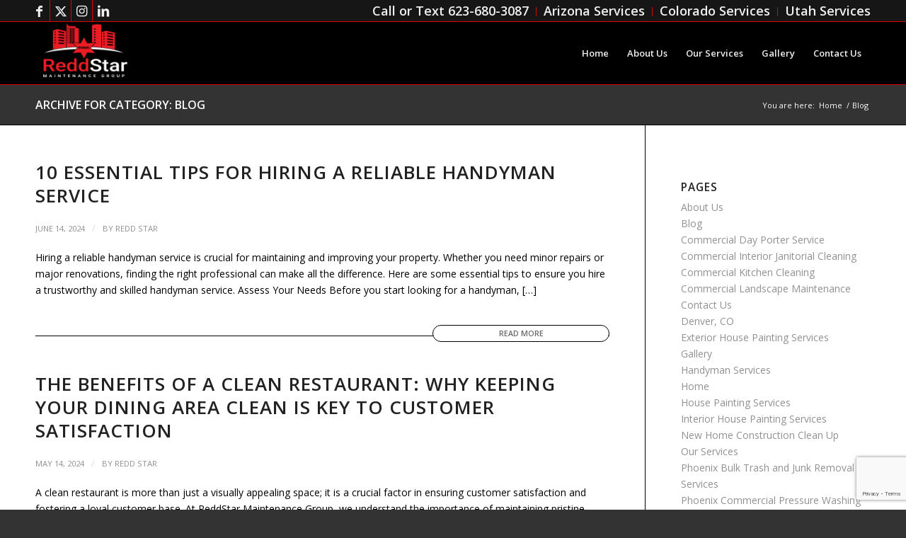

--- FILE ---
content_type: text/html; charset=UTF-8
request_url: https://reddstarmg.com/category/blog/
body_size: 22686
content:
<!DOCTYPE html>
<html lang="en-US" class="html_stretched responsive av-preloader-disabled  html_header_top html_logo_left html_main_nav_header html_menu_right html_slim html_header_sticky html_header_shrinking html_header_topbar_active html_mobile_menu_phone html_header_searchicon_disabled html_content_align_center html_header_unstick_top_disabled html_header_stretch_disabled html_elegant-blog html_modern-blog html_av-overlay-side html_av-overlay-side-classic html_av-submenu-noclone html_entry_id_1277 av-cookies-no-cookie-consent av-no-preview av-default-lightbox html_text_menu_active av-mobile-menu-switch-default">
<head>
<meta charset="UTF-8" />
<script type="text/javascript">
/* <![CDATA[ */
var gform;gform||(document.addEventListener("gform_main_scripts_loaded",function(){gform.scriptsLoaded=!0}),document.addEventListener("gform/theme/scripts_loaded",function(){gform.themeScriptsLoaded=!0}),window.addEventListener("DOMContentLoaded",function(){gform.domLoaded=!0}),gform={domLoaded:!1,scriptsLoaded:!1,themeScriptsLoaded:!1,isFormEditor:()=>"function"==typeof InitializeEditor,callIfLoaded:function(o){return!(!gform.domLoaded||!gform.scriptsLoaded||!gform.themeScriptsLoaded&&!gform.isFormEditor()||(gform.isFormEditor()&&console.warn("The use of gform.initializeOnLoaded() is deprecated in the form editor context and will be removed in Gravity Forms 3.1."),o(),0))},initializeOnLoaded:function(o){gform.callIfLoaded(o)||(document.addEventListener("gform_main_scripts_loaded",()=>{gform.scriptsLoaded=!0,gform.callIfLoaded(o)}),document.addEventListener("gform/theme/scripts_loaded",()=>{gform.themeScriptsLoaded=!0,gform.callIfLoaded(o)}),window.addEventListener("DOMContentLoaded",()=>{gform.domLoaded=!0,gform.callIfLoaded(o)}))},hooks:{action:{},filter:{}},addAction:function(o,r,e,t){gform.addHook("action",o,r,e,t)},addFilter:function(o,r,e,t){gform.addHook("filter",o,r,e,t)},doAction:function(o){gform.doHook("action",o,arguments)},applyFilters:function(o){return gform.doHook("filter",o,arguments)},removeAction:function(o,r){gform.removeHook("action",o,r)},removeFilter:function(o,r,e){gform.removeHook("filter",o,r,e)},addHook:function(o,r,e,t,n){null==gform.hooks[o][r]&&(gform.hooks[o][r]=[]);var d=gform.hooks[o][r];null==n&&(n=r+"_"+d.length),gform.hooks[o][r].push({tag:n,callable:e,priority:t=null==t?10:t})},doHook:function(r,o,e){var t;if(e=Array.prototype.slice.call(e,1),null!=gform.hooks[r][o]&&((o=gform.hooks[r][o]).sort(function(o,r){return o.priority-r.priority}),o.forEach(function(o){"function"!=typeof(t=o.callable)&&(t=window[t]),"action"==r?t.apply(null,e):e[0]=t.apply(null,e)})),"filter"==r)return e[0]},removeHook:function(o,r,t,n){var e;null!=gform.hooks[o][r]&&(e=(e=gform.hooks[o][r]).filter(function(o,r,e){return!!(null!=n&&n!=o.tag||null!=t&&t!=o.priority)}),gform.hooks[o][r]=e)}});
/* ]]> */
</script>



<!-- mobile setting -->
<meta name="viewport" content="width=device-width, initial-scale=1">

<!-- Scripts/CSS and wp_head hook -->
<meta name='robots' content='index, follow, max-image-preview:large, max-snippet:-1, max-video-preview:-1' />
	<style>img:is([sizes="auto" i], [sizes^="auto," i]) { contain-intrinsic-size: 3000px 1500px }</style>
	
	<!-- This site is optimized with the Yoast SEO plugin v26.7 - https://yoast.com/wordpress/plugins/seo/ -->
	<title>Blog Archives - ReddStar Maintenance Group</title>
<link data-rocket-prefetch href="https://www.google-analytics.com" rel="dns-prefetch">
<link data-rocket-prefetch href="https://www.googletagmanager.com" rel="dns-prefetch">
<link data-rocket-prefetch href="https://www.gstatic.com" rel="dns-prefetch">
<link data-rocket-prefetch href="https://track.cbdatatracker.com" rel="dns-prefetch">
<link data-rocket-prefetch href="https://fonts.googleapis.com" rel="dns-prefetch">
<link data-rocket-prefetch href="https://www.google.com" rel="dns-prefetch">
<link data-rocket-prefetch href="https://scripts.iconnode.com" rel="dns-prefetch"><link rel="preload" data-rocket-preload as="image" href="https://reddstarmg.com/wp-content/uploads/2019/07/logo-1-300x192.png" fetchpriority="high">
	<link rel="canonical" href="https://reddstarmg.com/category/blog/" />
	<link rel="next" href="https://reddstarmg.com/category/blog/page/2/" />
	<meta property="og:locale" content="en_US" />
	<meta property="og:type" content="article" />
	<meta property="og:title" content="Blog Archives - ReddStar Maintenance Group" />
	<meta property="og:url" content="https://reddstarmg.com/category/blog/" />
	<meta property="og:site_name" content="ReddStar Maintenance Group" />
	<meta name="twitter:card" content="summary_large_image" />
	<script type="application/ld+json" class="yoast-schema-graph">{"@context":"https://schema.org","@graph":[{"@type":"CollectionPage","@id":"https://reddstarmg.com/category/blog/","url":"https://reddstarmg.com/category/blog/","name":"Blog Archives - ReddStar Maintenance Group","isPartOf":{"@id":"https://reddstarmg.com/#website"},"primaryImageOfPage":{"@id":"https://reddstarmg.com/category/blog/#primaryimage"},"image":{"@id":"https://reddstarmg.com/category/blog/#primaryimage"},"thumbnailUrl":"https://reddstarmg.com/wp-content/uploads/2024/06/handyman-services-blog-img-OFW.jpg","breadcrumb":{"@id":"https://reddstarmg.com/category/blog/#breadcrumb"},"inLanguage":"en-US"},{"@type":"ImageObject","inLanguage":"en-US","@id":"https://reddstarmg.com/category/blog/#primaryimage","url":"https://reddstarmg.com/wp-content/uploads/2024/06/handyman-services-blog-img-OFW.jpg","contentUrl":"https://reddstarmg.com/wp-content/uploads/2024/06/handyman-services-blog-img-OFW.jpg","width":750,"height":300,"caption":"A blue bag with some tools in it"},{"@type":"BreadcrumbList","@id":"https://reddstarmg.com/category/blog/#breadcrumb","itemListElement":[{"@type":"ListItem","position":1,"name":"Home","item":"https://reddstarmg.com/"},{"@type":"ListItem","position":2,"name":"Blog"}]},{"@type":"WebSite","@id":"https://reddstarmg.com/#website","url":"https://reddstarmg.com/","name":"ReddStar Maintenance Group","description":"Commercial Property Maintenance &amp; Residential Cleaning","publisher":{"@id":"https://reddstarmg.com/#organization"},"potentialAction":[{"@type":"SearchAction","target":{"@type":"EntryPoint","urlTemplate":"https://reddstarmg.com/?s={search_term_string}"},"query-input":{"@type":"PropertyValueSpecification","valueRequired":true,"valueName":"search_term_string"}}],"inLanguage":"en-US"},{"@type":"Organization","@id":"https://reddstarmg.com/#organization","name":"ReddStar Maintenance Group","url":"https://reddstarmg.com/","logo":{"@type":"ImageObject","inLanguage":"en-US","@id":"https://reddstarmg.com/#/schema/logo/image/","url":"https://reddstarmg.com/wp-content/uploads/2019/07/logo.png","contentUrl":"https://reddstarmg.com/wp-content/uploads/2019/07/logo.png","width":392,"height":250,"caption":"ReddStar Maintenance Group"},"image":{"@id":"https://reddstarmg.com/#/schema/logo/image/"}}]}</script>
	<!-- / Yoast SEO plugin. -->


<link rel='dns-prefetch' href='//scripts.iconnode.com' />

<link rel="alternate" type="application/rss+xml" title="ReddStar Maintenance Group &raquo; Feed" href="https://reddstarmg.com/feed/" />
<link rel="alternate" type="application/rss+xml" title="ReddStar Maintenance Group &raquo; Blog Category Feed" href="https://reddstarmg.com/category/blog/feed/" />

<!-- google webfont font replacement -->

			<script type='text/javascript'>

				(function() {

					/*	check if webfonts are disabled by user setting via cookie - or user must opt in.	*/
					var html = document.getElementsByTagName('html')[0];
					var cookie_check = html.className.indexOf('av-cookies-needs-opt-in') >= 0 || html.className.indexOf('av-cookies-can-opt-out') >= 0;
					var allow_continue = true;
					var silent_accept_cookie = html.className.indexOf('av-cookies-user-silent-accept') >= 0;

					if( cookie_check && ! silent_accept_cookie )
					{
						if( ! document.cookie.match(/aviaCookieConsent/) || html.className.indexOf('av-cookies-session-refused') >= 0 )
						{
							allow_continue = false;
						}
						else
						{
							if( ! document.cookie.match(/aviaPrivacyRefuseCookiesHideBar/) )
							{
								allow_continue = false;
							}
							else if( ! document.cookie.match(/aviaPrivacyEssentialCookiesEnabled/) )
							{
								allow_continue = false;
							}
							else if( document.cookie.match(/aviaPrivacyGoogleWebfontsDisabled/) )
							{
								allow_continue = false;
							}
						}
					}

					if( allow_continue )
					{
						var f = document.createElement('link');

						f.type 	= 'text/css';
						f.rel 	= 'stylesheet';
						f.href 	= 'https://fonts.googleapis.com/css?family=Open+Sans:400,600&display=auto';
						f.id 	= 'avia-google-webfont';

						document.getElementsByTagName('head')[0].appendChild(f);
					}
				})();

			</script>
			<style id='wp-emoji-styles-inline-css' type='text/css'>

	img.wp-smiley, img.emoji {
		display: inline !important;
		border: none !important;
		box-shadow: none !important;
		height: 1em !important;
		width: 1em !important;
		margin: 0 0.07em !important;
		vertical-align: -0.1em !important;
		background: none !important;
		padding: 0 !important;
	}
</style>
<link rel='stylesheet' id='wp-block-library-css' href='https://reddstarmg.com/wp-includes/css/dist/block-library/style.min.css?ver=6.8.3' type='text/css' media='all' />
<style id='global-styles-inline-css' type='text/css'>
:root{--wp--preset--aspect-ratio--square: 1;--wp--preset--aspect-ratio--4-3: 4/3;--wp--preset--aspect-ratio--3-4: 3/4;--wp--preset--aspect-ratio--3-2: 3/2;--wp--preset--aspect-ratio--2-3: 2/3;--wp--preset--aspect-ratio--16-9: 16/9;--wp--preset--aspect-ratio--9-16: 9/16;--wp--preset--color--black: #000000;--wp--preset--color--cyan-bluish-gray: #abb8c3;--wp--preset--color--white: #ffffff;--wp--preset--color--pale-pink: #f78da7;--wp--preset--color--vivid-red: #cf2e2e;--wp--preset--color--luminous-vivid-orange: #ff6900;--wp--preset--color--luminous-vivid-amber: #fcb900;--wp--preset--color--light-green-cyan: #7bdcb5;--wp--preset--color--vivid-green-cyan: #00d084;--wp--preset--color--pale-cyan-blue: #8ed1fc;--wp--preset--color--vivid-cyan-blue: #0693e3;--wp--preset--color--vivid-purple: #9b51e0;--wp--preset--color--metallic-red: #b02b2c;--wp--preset--color--maximum-yellow-red: #edae44;--wp--preset--color--yellow-sun: #eeee22;--wp--preset--color--palm-leaf: #83a846;--wp--preset--color--aero: #7bb0e7;--wp--preset--color--old-lavender: #745f7e;--wp--preset--color--steel-teal: #5f8789;--wp--preset--color--raspberry-pink: #d65799;--wp--preset--color--medium-turquoise: #4ecac2;--wp--preset--gradient--vivid-cyan-blue-to-vivid-purple: linear-gradient(135deg,rgba(6,147,227,1) 0%,rgb(155,81,224) 100%);--wp--preset--gradient--light-green-cyan-to-vivid-green-cyan: linear-gradient(135deg,rgb(122,220,180) 0%,rgb(0,208,130) 100%);--wp--preset--gradient--luminous-vivid-amber-to-luminous-vivid-orange: linear-gradient(135deg,rgba(252,185,0,1) 0%,rgba(255,105,0,1) 100%);--wp--preset--gradient--luminous-vivid-orange-to-vivid-red: linear-gradient(135deg,rgba(255,105,0,1) 0%,rgb(207,46,46) 100%);--wp--preset--gradient--very-light-gray-to-cyan-bluish-gray: linear-gradient(135deg,rgb(238,238,238) 0%,rgb(169,184,195) 100%);--wp--preset--gradient--cool-to-warm-spectrum: linear-gradient(135deg,rgb(74,234,220) 0%,rgb(151,120,209) 20%,rgb(207,42,186) 40%,rgb(238,44,130) 60%,rgb(251,105,98) 80%,rgb(254,248,76) 100%);--wp--preset--gradient--blush-light-purple: linear-gradient(135deg,rgb(255,206,236) 0%,rgb(152,150,240) 100%);--wp--preset--gradient--blush-bordeaux: linear-gradient(135deg,rgb(254,205,165) 0%,rgb(254,45,45) 50%,rgb(107,0,62) 100%);--wp--preset--gradient--luminous-dusk: linear-gradient(135deg,rgb(255,203,112) 0%,rgb(199,81,192) 50%,rgb(65,88,208) 100%);--wp--preset--gradient--pale-ocean: linear-gradient(135deg,rgb(255,245,203) 0%,rgb(182,227,212) 50%,rgb(51,167,181) 100%);--wp--preset--gradient--electric-grass: linear-gradient(135deg,rgb(202,248,128) 0%,rgb(113,206,126) 100%);--wp--preset--gradient--midnight: linear-gradient(135deg,rgb(2,3,129) 0%,rgb(40,116,252) 100%);--wp--preset--font-size--small: 1rem;--wp--preset--font-size--medium: 1.125rem;--wp--preset--font-size--large: 1.75rem;--wp--preset--font-size--x-large: clamp(1.75rem, 3vw, 2.25rem);--wp--preset--spacing--20: 0.44rem;--wp--preset--spacing--30: 0.67rem;--wp--preset--spacing--40: 1rem;--wp--preset--spacing--50: 1.5rem;--wp--preset--spacing--60: 2.25rem;--wp--preset--spacing--70: 3.38rem;--wp--preset--spacing--80: 5.06rem;--wp--preset--shadow--natural: 6px 6px 9px rgba(0, 0, 0, 0.2);--wp--preset--shadow--deep: 12px 12px 50px rgba(0, 0, 0, 0.4);--wp--preset--shadow--sharp: 6px 6px 0px rgba(0, 0, 0, 0.2);--wp--preset--shadow--outlined: 6px 6px 0px -3px rgba(255, 255, 255, 1), 6px 6px rgba(0, 0, 0, 1);--wp--preset--shadow--crisp: 6px 6px 0px rgba(0, 0, 0, 1);}:root { --wp--style--global--content-size: 800px;--wp--style--global--wide-size: 1130px; }:where(body) { margin: 0; }.wp-site-blocks > .alignleft { float: left; margin-right: 2em; }.wp-site-blocks > .alignright { float: right; margin-left: 2em; }.wp-site-blocks > .aligncenter { justify-content: center; margin-left: auto; margin-right: auto; }:where(.is-layout-flex){gap: 0.5em;}:where(.is-layout-grid){gap: 0.5em;}.is-layout-flow > .alignleft{float: left;margin-inline-start: 0;margin-inline-end: 2em;}.is-layout-flow > .alignright{float: right;margin-inline-start: 2em;margin-inline-end: 0;}.is-layout-flow > .aligncenter{margin-left: auto !important;margin-right: auto !important;}.is-layout-constrained > .alignleft{float: left;margin-inline-start: 0;margin-inline-end: 2em;}.is-layout-constrained > .alignright{float: right;margin-inline-start: 2em;margin-inline-end: 0;}.is-layout-constrained > .aligncenter{margin-left: auto !important;margin-right: auto !important;}.is-layout-constrained > :where(:not(.alignleft):not(.alignright):not(.alignfull)){max-width: var(--wp--style--global--content-size);margin-left: auto !important;margin-right: auto !important;}.is-layout-constrained > .alignwide{max-width: var(--wp--style--global--wide-size);}body .is-layout-flex{display: flex;}.is-layout-flex{flex-wrap: wrap;align-items: center;}.is-layout-flex > :is(*, div){margin: 0;}body .is-layout-grid{display: grid;}.is-layout-grid > :is(*, div){margin: 0;}body{padding-top: 0px;padding-right: 0px;padding-bottom: 0px;padding-left: 0px;}a:where(:not(.wp-element-button)){text-decoration: underline;}:root :where(.wp-element-button, .wp-block-button__link){background-color: #32373c;border-width: 0;color: #fff;font-family: inherit;font-size: inherit;line-height: inherit;padding: calc(0.667em + 2px) calc(1.333em + 2px);text-decoration: none;}.has-black-color{color: var(--wp--preset--color--black) !important;}.has-cyan-bluish-gray-color{color: var(--wp--preset--color--cyan-bluish-gray) !important;}.has-white-color{color: var(--wp--preset--color--white) !important;}.has-pale-pink-color{color: var(--wp--preset--color--pale-pink) !important;}.has-vivid-red-color{color: var(--wp--preset--color--vivid-red) !important;}.has-luminous-vivid-orange-color{color: var(--wp--preset--color--luminous-vivid-orange) !important;}.has-luminous-vivid-amber-color{color: var(--wp--preset--color--luminous-vivid-amber) !important;}.has-light-green-cyan-color{color: var(--wp--preset--color--light-green-cyan) !important;}.has-vivid-green-cyan-color{color: var(--wp--preset--color--vivid-green-cyan) !important;}.has-pale-cyan-blue-color{color: var(--wp--preset--color--pale-cyan-blue) !important;}.has-vivid-cyan-blue-color{color: var(--wp--preset--color--vivid-cyan-blue) !important;}.has-vivid-purple-color{color: var(--wp--preset--color--vivid-purple) !important;}.has-metallic-red-color{color: var(--wp--preset--color--metallic-red) !important;}.has-maximum-yellow-red-color{color: var(--wp--preset--color--maximum-yellow-red) !important;}.has-yellow-sun-color{color: var(--wp--preset--color--yellow-sun) !important;}.has-palm-leaf-color{color: var(--wp--preset--color--palm-leaf) !important;}.has-aero-color{color: var(--wp--preset--color--aero) !important;}.has-old-lavender-color{color: var(--wp--preset--color--old-lavender) !important;}.has-steel-teal-color{color: var(--wp--preset--color--steel-teal) !important;}.has-raspberry-pink-color{color: var(--wp--preset--color--raspberry-pink) !important;}.has-medium-turquoise-color{color: var(--wp--preset--color--medium-turquoise) !important;}.has-black-background-color{background-color: var(--wp--preset--color--black) !important;}.has-cyan-bluish-gray-background-color{background-color: var(--wp--preset--color--cyan-bluish-gray) !important;}.has-white-background-color{background-color: var(--wp--preset--color--white) !important;}.has-pale-pink-background-color{background-color: var(--wp--preset--color--pale-pink) !important;}.has-vivid-red-background-color{background-color: var(--wp--preset--color--vivid-red) !important;}.has-luminous-vivid-orange-background-color{background-color: var(--wp--preset--color--luminous-vivid-orange) !important;}.has-luminous-vivid-amber-background-color{background-color: var(--wp--preset--color--luminous-vivid-amber) !important;}.has-light-green-cyan-background-color{background-color: var(--wp--preset--color--light-green-cyan) !important;}.has-vivid-green-cyan-background-color{background-color: var(--wp--preset--color--vivid-green-cyan) !important;}.has-pale-cyan-blue-background-color{background-color: var(--wp--preset--color--pale-cyan-blue) !important;}.has-vivid-cyan-blue-background-color{background-color: var(--wp--preset--color--vivid-cyan-blue) !important;}.has-vivid-purple-background-color{background-color: var(--wp--preset--color--vivid-purple) !important;}.has-metallic-red-background-color{background-color: var(--wp--preset--color--metallic-red) !important;}.has-maximum-yellow-red-background-color{background-color: var(--wp--preset--color--maximum-yellow-red) !important;}.has-yellow-sun-background-color{background-color: var(--wp--preset--color--yellow-sun) !important;}.has-palm-leaf-background-color{background-color: var(--wp--preset--color--palm-leaf) !important;}.has-aero-background-color{background-color: var(--wp--preset--color--aero) !important;}.has-old-lavender-background-color{background-color: var(--wp--preset--color--old-lavender) !important;}.has-steel-teal-background-color{background-color: var(--wp--preset--color--steel-teal) !important;}.has-raspberry-pink-background-color{background-color: var(--wp--preset--color--raspberry-pink) !important;}.has-medium-turquoise-background-color{background-color: var(--wp--preset--color--medium-turquoise) !important;}.has-black-border-color{border-color: var(--wp--preset--color--black) !important;}.has-cyan-bluish-gray-border-color{border-color: var(--wp--preset--color--cyan-bluish-gray) !important;}.has-white-border-color{border-color: var(--wp--preset--color--white) !important;}.has-pale-pink-border-color{border-color: var(--wp--preset--color--pale-pink) !important;}.has-vivid-red-border-color{border-color: var(--wp--preset--color--vivid-red) !important;}.has-luminous-vivid-orange-border-color{border-color: var(--wp--preset--color--luminous-vivid-orange) !important;}.has-luminous-vivid-amber-border-color{border-color: var(--wp--preset--color--luminous-vivid-amber) !important;}.has-light-green-cyan-border-color{border-color: var(--wp--preset--color--light-green-cyan) !important;}.has-vivid-green-cyan-border-color{border-color: var(--wp--preset--color--vivid-green-cyan) !important;}.has-pale-cyan-blue-border-color{border-color: var(--wp--preset--color--pale-cyan-blue) !important;}.has-vivid-cyan-blue-border-color{border-color: var(--wp--preset--color--vivid-cyan-blue) !important;}.has-vivid-purple-border-color{border-color: var(--wp--preset--color--vivid-purple) !important;}.has-metallic-red-border-color{border-color: var(--wp--preset--color--metallic-red) !important;}.has-maximum-yellow-red-border-color{border-color: var(--wp--preset--color--maximum-yellow-red) !important;}.has-yellow-sun-border-color{border-color: var(--wp--preset--color--yellow-sun) !important;}.has-palm-leaf-border-color{border-color: var(--wp--preset--color--palm-leaf) !important;}.has-aero-border-color{border-color: var(--wp--preset--color--aero) !important;}.has-old-lavender-border-color{border-color: var(--wp--preset--color--old-lavender) !important;}.has-steel-teal-border-color{border-color: var(--wp--preset--color--steel-teal) !important;}.has-raspberry-pink-border-color{border-color: var(--wp--preset--color--raspberry-pink) !important;}.has-medium-turquoise-border-color{border-color: var(--wp--preset--color--medium-turquoise) !important;}.has-vivid-cyan-blue-to-vivid-purple-gradient-background{background: var(--wp--preset--gradient--vivid-cyan-blue-to-vivid-purple) !important;}.has-light-green-cyan-to-vivid-green-cyan-gradient-background{background: var(--wp--preset--gradient--light-green-cyan-to-vivid-green-cyan) !important;}.has-luminous-vivid-amber-to-luminous-vivid-orange-gradient-background{background: var(--wp--preset--gradient--luminous-vivid-amber-to-luminous-vivid-orange) !important;}.has-luminous-vivid-orange-to-vivid-red-gradient-background{background: var(--wp--preset--gradient--luminous-vivid-orange-to-vivid-red) !important;}.has-very-light-gray-to-cyan-bluish-gray-gradient-background{background: var(--wp--preset--gradient--very-light-gray-to-cyan-bluish-gray) !important;}.has-cool-to-warm-spectrum-gradient-background{background: var(--wp--preset--gradient--cool-to-warm-spectrum) !important;}.has-blush-light-purple-gradient-background{background: var(--wp--preset--gradient--blush-light-purple) !important;}.has-blush-bordeaux-gradient-background{background: var(--wp--preset--gradient--blush-bordeaux) !important;}.has-luminous-dusk-gradient-background{background: var(--wp--preset--gradient--luminous-dusk) !important;}.has-pale-ocean-gradient-background{background: var(--wp--preset--gradient--pale-ocean) !important;}.has-electric-grass-gradient-background{background: var(--wp--preset--gradient--electric-grass) !important;}.has-midnight-gradient-background{background: var(--wp--preset--gradient--midnight) !important;}.has-small-font-size{font-size: var(--wp--preset--font-size--small) !important;}.has-medium-font-size{font-size: var(--wp--preset--font-size--medium) !important;}.has-large-font-size{font-size: var(--wp--preset--font-size--large) !important;}.has-x-large-font-size{font-size: var(--wp--preset--font-size--x-large) !important;}
:where(.wp-block-post-template.is-layout-flex){gap: 1.25em;}:where(.wp-block-post-template.is-layout-grid){gap: 1.25em;}
:where(.wp-block-columns.is-layout-flex){gap: 2em;}:where(.wp-block-columns.is-layout-grid){gap: 2em;}
:root :where(.wp-block-pullquote){font-size: 1.5em;line-height: 1.6;}
</style>
<link rel='stylesheet' id='wp-components-css' href='https://reddstarmg.com/wp-includes/css/dist/components/style.min.css?ver=6.8.3' type='text/css' media='all' />
<link rel='stylesheet' id='godaddy-styles-css' href='https://reddstarmg.com/wp-content/mu-plugins/vendor/wpex/godaddy-launch/includes/Dependencies/GoDaddy/Styles/build/latest.css?ver=2.0.2' type='text/css' media='all' />
<link rel='stylesheet' id='parent-style-css' href='https://reddstarmg.com/wp-content/themes/enfold/style.css?ver=6.8.3' type='text/css' media='all' />
<link rel='stylesheet' id='child-style-css' href='https://reddstarmg.com/wp-content/themes/enfold-child/style.css?ver=1.0.0' type='text/css' media='all' />
<link rel='stylesheet' id='avia-merged-styles-css' href='https://reddstarmg.com/wp-content/uploads/dynamic_avia/avia-merged-styles-1885285e69f5c3cb58cb01c043517437---6568e7eb20fdc.css' type='text/css' media='all' />
<script type="text/javascript" src="https://reddstarmg.com/wp-includes/js/jquery/jquery.min.js?ver=3.7.1" id="jquery-core-js"></script>
<script type="text/javascript" src="https://reddstarmg.com/wp-includes/js/jquery/jquery-migrate.min.js?ver=3.4.1" id="jquery-migrate-js"></script>
<script type="text/javascript" src="https://reddstarmg.com/wp-content/uploads/dynamic_avia/avia-head-scripts-f784ae99816c4feadc3e3960451fd62a---6564f7ca67c55.js" id="avia-head-scripts-js"></script>
<link rel="https://api.w.org/" href="https://reddstarmg.com/wp-json/" /><link rel="alternate" title="JSON" type="application/json" href="https://reddstarmg.com/wp-json/wp/v2/categories/6" /><link rel="EditURI" type="application/rsd+xml" title="RSD" href="https://reddstarmg.com/xmlrpc.php?rsd" />
<link rel="profile" href="http://gmpg.org/xfn/11" />
<link rel="alternate" type="application/rss+xml" title="ReddStar Maintenance Group RSS2 Feed" href="https://reddstarmg.com/feed/" />
<link rel="pingback" href="https://reddstarmg.com/xmlrpc.php" />
<!--[if lt IE 9]><script src="https://reddstarmg.com/wp-content/themes/enfold/js/html5shiv.js"></script><![endif]-->
<link rel="icon" href="/wp-content/uploads/2019/08/favicon.png" type="image/png">
<script type="text/javascript">(function(d,s){var DID="fa7fa7d6-9182-4a5f-9400-ec63cd0c5b09";var js,fjs=d.getElementsByTagName(s)[0];js=d.createElement(s);js.async=1;js.src="https://track.cbdatatracker.com/Home?v=3&id='"+DID+"'";fjs.parentNode.insertBefore(js,fjs);}(document,'script'));</script>
<!-- To speed up the rendering and to display the site as fast as possible to the user we include some styles and scripts for above the fold content inline -->
<script type="text/javascript">'use strict';var avia_is_mobile=!1;if(/Android|webOS|iPhone|iPad|iPod|BlackBerry|IEMobile|Opera Mini/i.test(navigator.userAgent)&&'ontouchstart' in document.documentElement){avia_is_mobile=!0;document.documentElement.className+=' avia_mobile '}
else{document.documentElement.className+=' avia_desktop '};document.documentElement.className+=' js_active ';(function(){var e=['-webkit-','-moz-','-ms-',''],n='',o=!1,a=!1;for(var t in e){if(e[t]+'transform' in document.documentElement.style){o=!0;n=e[t]+'transform'};if(e[t]+'perspective' in document.documentElement.style){a=!0}};if(o){document.documentElement.className+=' avia_transform '};if(a){document.documentElement.className+=' avia_transform3d '};if(typeof document.getElementsByClassName=='function'&&typeof document.documentElement.getBoundingClientRect=='function'&&avia_is_mobile==!1){if(n&&window.innerHeight>0){setTimeout(function(){var e=0,o={},a=0,t=document.getElementsByClassName('av-parallax'),i=window.pageYOffset||document.documentElement.scrollTop;for(e=0;e<t.length;e++){t[e].style.top='0px';o=t[e].getBoundingClientRect();a=Math.ceil((window.innerHeight+i-o.top)*0.3);t[e].style[n]='translate(0px, '+a+'px)';t[e].style.top='auto';t[e].className+=' enabled-parallax '}},50)}}})();</script>		<style type="text/css" id="wp-custom-css">
			@media only screen and (max-width: 600px) {
div#av_section_3,div#av_section_4,div#av_section_5,div#av_section_6,div#av_section_7,div#av_section_8 {
    margin-top: -60px;
}
.btn-row {
    display: flex;
    flex-direction: column;
}
input#gform_submit_button_2 {
    padding: 10px 30px !important;
}
	input#gform_submit_button_3 {
		padding: 10px 30px !important;
	}
	form#gform_3 {
    display: flex;
    margin-left: 0px !important;
    flex-direction: column;
}
}
@media only screen and (max-width: 800px) {		input#gform_submit_button_2,input#gform_submit_button_3 {
		 font-size: 16px !important;
	} 
}
@media only screen and (max-width: 800px) and (min-width: 601px)  {
input#gform_submit_button_2, input#gform_submit_button_3 {
    padding: 16px;
    position: relative;
    top: 17px;
}
}

@media only screen and (min-width: 1100px) { 
	form#gform_2 label.gfield_label.gform-field-label {
		 margin-left: 0px !important;
	}
	label.gfield_label.gform-field-label {
    margin-left: 195px !important;
	}}
	
@media only screen and (min-width: 800px) { 
input#gform_submit_button_2,input#gform_submit_button_3 {
    padding: 17px 70px !important;
}
}
.tree-btn {
    border: 2px solid #FF5C36;
    background-color: rgba(255, 165, 0, 0.15);
    color: white;
    width: 290px;
/*     margin-left: auto; */
	    padding: 1rem !important;
	font-size: 16px;
	font-weight: bold;
   margin: 10px;
}

.tree-btn span {
    margin: 0px 5px;
}
.btn-row {
    display: flex;
}
.page-id-1337 .hero-form h2,p,label {
    color: black;
}
.hero-form label.gfield_label.gform-field-label {
    font-size: 16px !important;
}
p.gform_required_legend {
    display: none;
}
input#input_2_1 {
    color: #495057;
    background-color: #fff;
    background-clip: padding-box;
    border: 1px solid #ced4da !important;
    padding: .5rem 1rem !important;
    font-size: 1.25rem;
    line-height: 1.5;
    border-radius: .3rem !important;
    background-color: white !important;
    width: 70% !important;
    height: 50px !important;
}
input#input_3_1 {
    color: #495057;
    background-color: #fff;
    background-clip: padding-box;
    border: 1px solid #ced4da !important;
    font-size: 1.25rem;
    line-height: 1.5;
    border-radius: .3rem !important;
    background-color: white !important;
    width: 90% !important;
    height: 50px !important;
}
input#input_2_1::placeholder
{
	color: #495057;
}
input#gform_submit_button_2,input#gform_submit_button_3 {
    font-size: 1.25rem;
    font-weight: 600 !important;
    border-radius: .3rem;
}
input#gform_submit_button_3 {
margin-top:10px;
}
form#gform_3 {
    display: flex;
	 margin-left: 21%;
}
.service-area-map {
    height: 300px;
    background-image: url(https://reddstarmg.com/wp-content/uploads/2024/09/staticmap.png);
    display: flex;
    justify-content: center;
    align-items: center;
    position: relative;
}
.service-radius {
    width: 250px;
    height: 250px;
    border-radius: 50%;
    border: 2px solid #56a1f2;
    background: rgba(160, 199, 246, .3);
}
div#footer-page p {
    color: white;
}
form#gform_1 label.gfield_label, label.gform-field-label.gform-field-label--type-sub {
    color: white;
}
.page-id-1337 div#main {
    background: none;
}
}
.page-id-1337 .av_custom_color.av-subheading.av-subheading_below p {
    color: white;
    font-size: 18px !important;
    line-height: 28px;
}

.image-col img {
    width: 70%;
    position: relative;
    left: -20%;
}
.image-top-padding {
    padding-top: 12%;
}
	
.av-special-heading.av-k6r10w8k-d6ce9ac40e2a6f941d941b0ae740fe4b.av-special-heading-h5.custom-color-heading.blockquote.modern-quote.avia-builder-el-4.el_before_av_heading.avia-builder-el-first.av-small-hide.av-mini-hide.av-inherit-size.av-linked-heading p, .av-special-heading.av-4kik-67b6069e05cd8bf6f76047eb0ee33314.av-special-heading-h5.custom-color-heading.blockquote.modern-quote.avia-builder-el-10.avia-builder-el-no-sibling.av-small-hide.av-mini-hide.av-inherit-size.av-linked-heading p, .av-special-heading.av-k6r117pt-cdafc024b3dab74eceeee4b251035c4a.av-special-heading-h5.custom-color-heading.blockquote.modern-quote.avia-builder-el-5.el_after_av_heading.el_before_av_codeblock.av-desktop-hide.av-medium-hide.av-inherit-size.av-linked-heading p {
    color: #fff !important;
}

@media screen and (min-width: 768px) and (max-width: 1024px) {
	.image-top-padding {
    padding-top: 45%;
}
	.image-col img {
    width: 100%;
    position: relative;
    left: 0;
}
	/*.flex_column.av-23gg0-1eac1c205d874087f12bf24ed6134a9d.av_one_fifth.avia-builder-el-9.el_after_av_one_fifth.avia-builder-el-last.flex_column_div.av-zero-column-padding {
    width: 30%;
}*/
	div .av_one_fifth.show-mobile {
    margin-left: 6%;
    width: 35%;
}
}

@media screen and (min-width: 320px) and (max-width: 767px) {
	.show-mobile .av-mini-hide {
    display: block !important;
}
}
.slideshow_caption .avia-caption-content h1 {
    color: #fff;
}		</style>
		<style type="text/css">
		@font-face {font-family: 'entypo-fontello'; font-weight: normal; font-style: normal; font-display: auto;
		src: url('https://reddstarmg.com/wp-content/themes/enfold/config-templatebuilder/avia-template-builder/assets/fonts/entypo-fontello.woff2') format('woff2'),
		url('https://reddstarmg.com/wp-content/themes/enfold/config-templatebuilder/avia-template-builder/assets/fonts/entypo-fontello.woff') format('woff'),
		url('https://reddstarmg.com/wp-content/themes/enfold/config-templatebuilder/avia-template-builder/assets/fonts/entypo-fontello.ttf') format('truetype'),
		url('https://reddstarmg.com/wp-content/themes/enfold/config-templatebuilder/avia-template-builder/assets/fonts/entypo-fontello.svg#entypo-fontello') format('svg'),
		url('https://reddstarmg.com/wp-content/themes/enfold/config-templatebuilder/avia-template-builder/assets/fonts/entypo-fontello.eot'),
		url('https://reddstarmg.com/wp-content/themes/enfold/config-templatebuilder/avia-template-builder/assets/fonts/entypo-fontello.eot?#iefix') format('embedded-opentype');
		} #top .avia-font-entypo-fontello, body .avia-font-entypo-fontello, html body [data-av_iconfont='entypo-fontello']:before{ font-family: 'entypo-fontello'; }
		</style>

<!--
Debugging Info for Theme support: 

Theme: Enfold
Version: 5.6.8
Installed: enfold
AviaFramework Version: 5.6
AviaBuilder Version: 5.3
aviaElementManager Version: 1.0.1
- - - - - - - - - - -
ChildTheme: enfold child
ChildTheme Version: 1.0.0
ChildTheme Installed: enfold

- - - - - - - - - - -
ML:512-PU:35-PLA:11
WP:6.8.3
Compress: CSS:all theme files - JS:all theme files
Updates: disabled
PLAu:10
-->
<meta name="format-detection" content="telephone=no" />	

<style id="rocket-lazyrender-inline-css">[data-wpr-lazyrender] {content-visibility: auto;}</style><meta name="generator" content="WP Rocket 3.20.3" data-wpr-features="wpr_preconnect_external_domains wpr_automatic_lazy_rendering wpr_oci wpr_desktop" /></head>

<body id="top" class="archive category category-blog category-6 wp-theme-enfold wp-child-theme-enfold-child stretched rtl_columns av-curtain-numeric open_sans  avia-responsive-images-support" itemscope="itemscope" itemtype="https://schema.org/WebPage" >

	
	<div id='wrap_all'>

	
<header id='header' class='all_colors header_color dark_bg_color  av_header_top av_logo_left av_main_nav_header av_menu_right av_slim av_header_sticky av_header_shrinking av_header_stretch_disabled av_mobile_menu_phone av_header_searchicon_disabled av_header_unstick_top_disabled av_bottom_nav_disabled  av_header_border_disabled' data-av_shrink_factor='50' role="banner" itemscope="itemscope" itemtype="https://schema.org/WPHeader" >

		<div id='header_meta' class='container_wrap container_wrap_meta  av_icon_active_left av_extra_header_active av_secondary_right av_phone_active_right av_entry_id_1277'>

			      <div class='container'>
			      <ul class='noLightbox social_bookmarks icon_count_4'><li class='social_bookmarks_facebook av-social-link-facebook social_icon_1'><a target="_blank" aria-label="Link to Facebook" href='https://www.facebook.com/reddstarmg/' aria-hidden='false' data-av_icon='' data-av_iconfont='entypo-fontello' title='Facebook' rel="noopener"><span class='avia_hidden_link_text'>Facebook</span></a></li><li class='social_bookmarks_twitter av-social-link-twitter social_icon_2'><a target="_blank" aria-label="Link to Twitter" href='https://twitter.com/ReddstarL' aria-hidden='false' data-av_icon='' data-av_iconfont='entypo-fontello' title='Twitter' rel="noopener"><span class='avia_hidden_link_text'>Twitter</span></a></li><li class='social_bookmarks_instagram av-social-link-instagram social_icon_3'><a target="_blank" aria-label="Link to Instagram" href='https://www.instagram.com/reddstarmg/' aria-hidden='false' data-av_icon='' data-av_iconfont='entypo-fontello' title='Instagram' rel="noopener"><span class='avia_hidden_link_text'>Instagram</span></a></li><li class='social_bookmarks_linkedin av-social-link-linkedin social_icon_4'><a target="_blank" aria-label="Link to LinkedIn" href='https://www.linkedin.com/company/reddstar-maintenance-group-llc/' aria-hidden='false' data-av_icon='' data-av_iconfont='entypo-fontello' title='LinkedIn' rel="noopener"><span class='avia_hidden_link_text'>LinkedIn</span></a></li></ul><nav class='sub_menu'  role="navigation" itemscope="itemscope" itemtype="https://schema.org/SiteNavigationElement" ><ul role="menu" class="menu" id="avia2-menu"><li role="menuitem" id="menu-item-728" class="menu-item menu-item-type-custom menu-item-object-custom menu-item-728"><a href="tel:6236803087">Call or Text 623-680-3087</a></li>
<li role="menuitem" id="menu-item-788" class="menu-item menu-item-type-post_type menu-item-object-page menu-item-788"><a href="https://reddstarmg.com/our-services/">Arizona Services</a></li>
<li role="menuitem" id="menu-item-727" class="menu-item menu-item-type-post_type menu-item-object-page menu-item-727"><a href="https://reddstarmg.com/denver-co/">Colorado Services</a></li>
<li role="menuitem" id="menu-item-740" class="menu-item menu-item-type-post_type menu-item-object-page menu-item-740"><a href="https://reddstarmg.com/salt-lake-city-ut/">Utah Services</a></li>
</ul></nav>			      </div>
		</div>

		<div  id='header_main' class='container_wrap container_wrap_logo'>

        <div class='container av-logo-container'><div class='inner-container'><span class='logo avia-standard-logo'><a href='https://reddstarmg.com/' class='' aria-label='ReddStar Maintenance Group' ><img fetchpriority="high" src="/wp-content/uploads/2019/07/logo-1-300x192.png" height="100" width="300" alt='ReddStar Maintenance Group' title='' /></a></span><nav class='main_menu' data-selectname='Select a page'  role="navigation" itemscope="itemscope" itemtype="https://schema.org/SiteNavigationElement" ><div class="avia-menu av-main-nav-wrap"><ul role="menu" class="menu av-main-nav" id="avia-menu"><li role="menuitem" id="menu-item-155" class="menu-item menu-item-type-post_type menu-item-object-page menu-item-home menu-item-top-level menu-item-top-level-1"><a href="https://reddstarmg.com/" itemprop="url" tabindex="0"><span class="avia-bullet"></span><span class="avia-menu-text">Home</span><span class="avia-menu-fx"><span class="avia-arrow-wrap"><span class="avia-arrow"></span></span></span></a></li>
<li role="menuitem" id="menu-item-152" class="menu-item menu-item-type-post_type menu-item-object-page menu-item-top-level menu-item-top-level-2"><a href="https://reddstarmg.com/about-us/" itemprop="url" tabindex="0"><span class="avia-bullet"></span><span class="avia-menu-text">About Us</span><span class="avia-menu-fx"><span class="avia-arrow-wrap"><span class="avia-arrow"></span></span></span></a></li>
<li role="menuitem" id="menu-item-153" class="menu-item menu-item-type-post_type menu-item-object-page menu-item-has-children menu-item-top-level menu-item-top-level-3"><a href="https://reddstarmg.com/our-services/" itemprop="url" tabindex="0"><span class="avia-bullet"></span><span class="avia-menu-text">Our Services</span><span class="avia-menu-fx"><span class="avia-arrow-wrap"><span class="avia-arrow"></span></span></span></a>


<ul class="sub-menu">
	<li role="menuitem" id="menu-item-522" class="menu-item menu-item-type-custom menu-item-object-custom menu-item-has-children"><a href="#" itemprop="url" tabindex="0"><span class="avia-bullet"></span><span class="avia-menu-text">Commercial Services</span></a>
	<ul class="sub-menu">
		<li role="menuitem" id="menu-item-261" class="menu-item menu-item-type-post_type menu-item-object-page"><a href="https://reddstarmg.com/our-services/phoenix-commercial-window-washing/" itemprop="url" tabindex="0"><span class="avia-bullet"></span><span class="avia-menu-text">Window Washing</span></a></li>
		<li role="menuitem" id="menu-item-265" class="menu-item menu-item-type-post_type menu-item-object-page"><a href="https://reddstarmg.com/our-services/phoenix-commercial-pressure-washing/" itemprop="url" tabindex="0"><span class="avia-bullet"></span><span class="avia-menu-text">Pressure Washing</span></a></li>
		<li role="menuitem" id="menu-item-263" class="menu-item menu-item-type-post_type menu-item-object-page"><a href="https://reddstarmg.com/our-services/phoenix-parking-lot-street-sweeping/" itemprop="url" tabindex="0"><span class="avia-bullet"></span><span class="avia-menu-text">Parking Lot &#038; Street Sweeping</span></a></li>
		<li role="menuitem" id="menu-item-411" class="menu-item menu-item-type-post_type menu-item-object-page"><a href="https://reddstarmg.com/our-services/phoenix-parking-lot-striping-painting/" itemprop="url" tabindex="0"><span class="avia-bullet"></span><span class="avia-menu-text">Parking Lot Striping &#038; Painting</span></a></li>
		<li role="menuitem" id="menu-item-264" class="menu-item menu-item-type-post_type menu-item-object-page"><a href="https://reddstarmg.com/our-services/phoenix-graffiti-removal-services/" itemprop="url" tabindex="0"><span class="avia-bullet"></span><span class="avia-menu-text">Graffiti Removal</span></a></li>
		<li role="menuitem" id="menu-item-481" class="menu-item menu-item-type-post_type menu-item-object-page"><a href="https://reddstarmg.com/our-services/commercial-landscape-maintenance/" itemprop="url" tabindex="0"><span class="avia-bullet"></span><span class="avia-menu-text">Landscape Maintenance</span></a></li>
		<li role="menuitem" id="menu-item-552" class="menu-item menu-item-type-post_type menu-item-object-page"><a href="https://reddstarmg.com/our-services/commercial-day-porter-service/" itemprop="url" tabindex="0"><span class="avia-bullet"></span><span class="avia-menu-text">Exterior Day Porter Service</span></a></li>
		<li role="menuitem" id="menu-item-527" class="menu-item menu-item-type-post_type menu-item-object-page"><a href="https://reddstarmg.com/our-services/new-home-construction-clean-up/" itemprop="url" tabindex="0"><span class="avia-bullet"></span><span class="avia-menu-text">New Home Construction Clean Up</span></a></li>
		<li role="menuitem" id="menu-item-435" class="menu-item menu-item-type-post_type menu-item-object-page"><a href="https://reddstarmg.com/our-services/professional-model-home-cleaning/" itemprop="url" tabindex="0"><span class="avia-bullet"></span><span class="avia-menu-text">Model Home Cleaning</span></a></li>
		<li role="menuitem" id="menu-item-950" class="menu-item menu-item-type-post_type menu-item-object-page"><a href="https://reddstarmg.com/our-services/house-painting-services/" itemprop="url" tabindex="0"><span class="avia-bullet"></span><span class="avia-menu-text">House Painting Services</span></a></li>
		<li role="menuitem" id="menu-item-1217" class="menu-item menu-item-type-post_type menu-item-object-page"><a href="https://reddstarmg.com/our-services/commercial-kitchen-cleaning/" itemprop="url" tabindex="0"><span class="avia-bullet"></span><span class="avia-menu-text">Kitchen Cleaning</span></a></li>
		<li role="menuitem" id="menu-item-1218" class="menu-item menu-item-type-post_type menu-item-object-page"><a href="https://reddstarmg.com/our-services/commercial-interior-janitorial-cleaning/" itemprop="url" tabindex="0"><span class="avia-bullet"></span><span class="avia-menu-text">Interior Janitorial Cleaning</span></a></li>
	</ul>
</li>
	<li role="menuitem" id="menu-item-523" class="menu-item menu-item-type-custom menu-item-object-custom menu-item-has-children"><a href="#" itemprop="url" tabindex="0"><span class="avia-bullet"></span><span class="avia-menu-text">Residential Services</span></a>
	<ul class="sub-menu">
		<li role="menuitem" id="menu-item-285" class="menu-item menu-item-type-post_type menu-item-object-page"><a href="https://reddstarmg.com/our-services/phoenix-residential-window-cleaning/" itemprop="url" tabindex="0"><span class="avia-bullet"></span><span class="avia-menu-text">Window Cleaning</span></a></li>
		<li role="menuitem" id="menu-item-410" class="menu-item menu-item-type-post_type menu-item-object-page"><a href="https://reddstarmg.com/our-services/phoenix-residential-pressure-washing/" itemprop="url" tabindex="0"><span class="avia-bullet"></span><span class="avia-menu-text">Pressure Washing</span></a></li>
		<li role="menuitem" id="menu-item-524" class="menu-item menu-item-type-post_type menu-item-object-page"><a href="https://reddstarmg.com/our-services/phoenix-parking-lot-street-sweeping/" itemprop="url" tabindex="0"><span class="avia-bullet"></span><span class="avia-menu-text">Street Sweeping</span></a></li>
		<li role="menuitem" id="menu-item-525" class="menu-item menu-item-type-post_type menu-item-object-page"><a href="https://reddstarmg.com/our-services/phoenix-graffiti-removal-services/" itemprop="url" tabindex="0"><span class="avia-bullet"></span><span class="avia-menu-text">Graffiti Removal</span></a></li>
		<li role="menuitem" id="menu-item-526" class="menu-item menu-item-type-post_type menu-item-object-page"><a href="https://reddstarmg.com/our-services/professional-model-home-cleaning/" itemprop="url" tabindex="0"><span class="avia-bullet"></span><span class="avia-menu-text">Model Home Cleaning</span></a></li>
		<li role="menuitem" id="menu-item-511" class="menu-item menu-item-type-post_type menu-item-object-page"><a href="https://reddstarmg.com/our-services/new-home-construction-clean-up/" itemprop="url" tabindex="0"><span class="avia-bullet"></span><span class="avia-menu-text">New Home Construction Clean Up</span></a></li>
		<li role="menuitem" id="menu-item-585" class="menu-item menu-item-type-post_type menu-item-object-page"><a href="https://reddstarmg.com/our-services/phoenix-bulk-trash-and-junk-removal-services/" itemprop="url" tabindex="0"><span class="avia-bullet"></span><span class="avia-menu-text">Bulk Trash &#038; Junk Removal Services</span></a></li>
		<li role="menuitem" id="menu-item-916" class="menu-item menu-item-type-post_type menu-item-object-page"><a href="https://reddstarmg.com/our-services/house-painting-services/" itemprop="url" tabindex="0"><span class="avia-bullet"></span><span class="avia-menu-text">House Painting Services</span></a></li>
		<li role="menuitem" id="menu-item-1060" class="menu-item menu-item-type-post_type menu-item-object-page"><a href="https://reddstarmg.com/our-services/handyman-services/" itemprop="url" tabindex="0"><span class="avia-bullet"></span><span class="avia-menu-text">Handyman Services</span></a></li>
	</ul>
</li>
	<li role="menuitem" id="menu-item-1470" class="menu-item menu-item-type-custom menu-item-object-custom"><a href="https://reddstarmg.com/our-services/tree-removal-services/" itemprop="url" tabindex="0"><span class="avia-bullet"></span><span class="avia-menu-text">Tree Removal Services</span></a></li>
</ul>
</li>
<li role="menuitem" id="menu-item-150" class="menu-item menu-item-type-post_type menu-item-object-page menu-item-top-level menu-item-top-level-4"><a href="https://reddstarmg.com/gallery/" itemprop="url" tabindex="0"><span class="avia-bullet"></span><span class="avia-menu-text">Gallery</span><span class="avia-menu-fx"><span class="avia-arrow-wrap"><span class="avia-arrow"></span></span></span></a></li>
<li role="menuitem" id="menu-item-151" class="menu-item menu-item-type-post_type menu-item-object-page menu-item-top-level menu-item-top-level-5"><a href="https://reddstarmg.com/contact-us/" itemprop="url" tabindex="0"><span class="avia-bullet"></span><span class="avia-menu-text">Contact Us</span><span class="avia-menu-fx"><span class="avia-arrow-wrap"><span class="avia-arrow"></span></span></span></a></li>
<li class="av-burger-menu-main menu-item-avia-special " role="menuitem">
	        			<a href="#" aria-label="Menu" aria-hidden="false">
							<span class="av-hamburger av-hamburger--spin av-js-hamburger">
								<span class="av-hamburger-box">
						          <span class="av-hamburger-inner"></span>
						          <strong>Menu</strong>
								</span>
							</span>
							<span class="avia_hidden_link_text">Menu</span>
						</a>
	        		   </li></ul></div></nav></div> </div> 
		<!-- end container_wrap-->
		</div>
<div  class="header_bg"></div>
<!-- end header -->
</header>

	<div id='main' class='all_colors' data-scroll-offset='88'>

	<div class='stretch_full container_wrap alternate_color dark_bg_color title_container'><div class='container'><h1 class='main-title entry-title '><a href='https://reddstarmg.com/category/blog/' rel='bookmark' title='Permanent Link: Archive for category: Blog'  itemprop="headline" >Archive for category: Blog</a></h1><div class="breadcrumb breadcrumbs avia-breadcrumbs"><div class="breadcrumb-trail" ><span class="trail-before"><span class="breadcrumb-title">You are here:</span></span> <span  itemscope="itemscope" itemtype="https://schema.org/BreadcrumbList" ><span  itemscope="itemscope" itemtype="https://schema.org/ListItem" itemprop="itemListElement" ><a itemprop="url" href="https://reddstarmg.com" title="ReddStar Maintenance Group" rel="home" class="trail-begin"><span itemprop="name">Home</span></a><span itemprop="position" class="hidden">1</span></span></span> <span class="sep">/</span> <span class="trail-end">Blog</span></div></div></div></div>
		<div class='container_wrap container_wrap_first main_color sidebar_right'>

			<div class='container template-blog '>

				<main class='content av-content-small alpha units av-main-archive'  role="main" itemprop="mainContentOfPage" itemscope="itemscope" itemtype="https://schema.org/Blog" >

					<article class="post-entry post-entry-type-standard post-entry-1277 post-loop-1 post-parity-odd bloglist-excerpt with-slider post-1277 post type-post status-publish format-standard has-post-thumbnail hentry category-blog tag-commercial-handyman-services tag-handyman-services-arizona tag-handyman-services-colorado tag-handyman-services-utah tag-reddstar-maintenance-group tag-reliable-handyman-service tag-reliable-handyman-services-arizona tag-residential-handyman-services"  itemscope="itemscope" itemtype="https://schema.org/BlogPosting" itemprop="blogPost" ><div class="blog-meta"></div><div class='entry-content-wrapper clearfix standard-content'><header class="entry-content-header"><h2 class='post-title entry-title '  itemprop="headline" ><a href="https://reddstarmg.com/10-essential-tips-for-hiring-a-reliable-handyman-service/" rel="bookmark" title="Permanent Link: 10 Essential Tips for Hiring a Reliable Handyman Service">10 Essential Tips for Hiring a Reliable Handyman Service<span class="post-format-icon minor-meta"></span></a></h2></header><span class="post-meta-infos"><time class="date-container minor-meta updated"  itemprop="datePublished" datetime="2024-06-14T12:37:36-07:00" >June 14, 2024</time><span class="text-sep">/</span><span class="blog-author minor-meta">by <span class="entry-author-link"  itemprop="author" ><span class="author"><span class="fn"><a href="https://reddstarmg.com/author/redd-admin/" title="Posts by Redd Star" rel="author">Redd Star</a></span></span></span></span></span><p>Hiring a reliable handyman service is crucial for maintaining and improving your property. Whether you need minor repairs or major renovations, finding the right professional can make all the difference. Here are some essential tips to ensure you hire a trustworthy and skilled handyman service. Assess Your Needs Before you start looking for a handyman, [&hellip;]</p>
<div class="read-more-link"><a href="https://reddstarmg.com/10-essential-tips-for-hiring-a-reliable-handyman-service/" class="more-link">Read more<span class="more-link-arrow"></span></a></div><footer class="entry-footer"></footer><div class='post_delimiter'></div></div><div class="post_author_timeline"></div><span class='hidden'>
				<span class='av-structured-data'  itemprop="image" itemscope="itemscope" itemtype="https://schema.org/ImageObject" >
						<span itemprop='url'>https://reddstarmg.com/wp-content/uploads/2024/06/handyman-services-blog-img-OFW.jpg</span>
						<span itemprop='height'>300</span>
						<span itemprop='width'>750</span>
				</span>
				<span class='av-structured-data'  itemprop="publisher" itemtype="https://schema.org/Organization" itemscope="itemscope" >
						<span itemprop='name'>Redd Star</span>
						<span itemprop='logo' itemscope itemtype='https://schema.org/ImageObject'>
							<span itemprop='url'>/wp-content/uploads/2019/07/logo-1-300x192.png</span>
						</span>
				</span><span class='av-structured-data'  itemprop="author" itemscope="itemscope" itemtype="https://schema.org/Person" ><span itemprop='name'>Redd Star</span></span><span class='av-structured-data'  itemprop="datePublished" datetime="2024-06-14T12:37:36-07:00" >2024-06-14 12:37:36</span><span class='av-structured-data'  itemprop="dateModified" itemtype="https://schema.org/dateModified" >2024-08-28 14:46:54</span><span class='av-structured-data'  itemprop="mainEntityOfPage" itemtype="https://schema.org/mainEntityOfPage" ><span itemprop='name'>10 Essential Tips for Hiring a Reliable Handyman Service</span></span></span></article><article class="post-entry post-entry-type-standard post-entry-1274 post-loop-2 post-parity-even bloglist-excerpt with-slider post-1274 post type-post status-publish format-standard has-post-thumbnail hentry category-blog tag-benefits-of-a-clean-restaurant tag-commercial-cleaning tag-commercial-cleaning-service tag-commercial-property-maintenance tag-phoenix-commercial-cleaning tag-reddstar-maintenance-group tag-restaurant-cleaning-services-arizona tag-restaurant-cleaning-services-colorado tag-restaurant-cleaning-services-utah"  itemscope="itemscope" itemtype="https://schema.org/BlogPosting" itemprop="blogPost" ><div class="blog-meta"></div><div class='entry-content-wrapper clearfix standard-content'><header class="entry-content-header"><h2 class='post-title entry-title '  itemprop="headline" ><a href="https://reddstarmg.com/the-benefits-of-a-clean-restaurant-why-keeping-your-dining-area-clean-is-key-to-customer-satisfaction/" rel="bookmark" title="Permanent Link: The Benefits of a Clean Restaurant: Why Keeping Your Dining Area Clean is Key to Customer Satisfaction">The Benefits of a Clean Restaurant: Why Keeping Your Dining Area Clean is Key to Customer Satisfaction<span class="post-format-icon minor-meta"></span></a></h2></header><span class="post-meta-infos"><time class="date-container minor-meta updated"  itemprop="datePublished" datetime="2024-05-14T12:14:13-07:00" >May 14, 2024</time><span class="text-sep">/</span><span class="blog-author minor-meta">by <span class="entry-author-link"  itemprop="author" ><span class="author"><span class="fn"><a href="https://reddstarmg.com/author/redd-admin/" title="Posts by Redd Star" rel="author">Redd Star</a></span></span></span></span></span><p>A clean restaurant is more than just a visually appealing space; it is a crucial factor in ensuring customer satisfaction and fostering a loyal customer base. At ReddStar Maintenance Group, we understand the importance of maintaining pristine dining areas. As a professional property maintenance company offering commercial cleaning services in Arizona, Colorado, and Utah, we [&hellip;]</p>
<div class="read-more-link"><a href="https://reddstarmg.com/the-benefits-of-a-clean-restaurant-why-keeping-your-dining-area-clean-is-key-to-customer-satisfaction/" class="more-link">Read more<span class="more-link-arrow"></span></a></div><footer class="entry-footer"></footer><div class='post_delimiter'></div></div><div class="post_author_timeline"></div><span class='hidden'>
				<span class='av-structured-data'  itemprop="image" itemscope="itemscope" itemtype="https://schema.org/ImageObject" >
						<span itemprop='url'>https://reddstarmg.com/wp-content/uploads/2024/06/cleanliness-of-restaurant-blog-img-OFW.jpg</span>
						<span itemprop='height'>300</span>
						<span itemprop='width'>750</span>
				</span>
				<span class='av-structured-data'  itemprop="publisher" itemtype="https://schema.org/Organization" itemscope="itemscope" >
						<span itemprop='name'>Redd Star</span>
						<span itemprop='logo' itemscope itemtype='https://schema.org/ImageObject'>
							<span itemprop='url'>/wp-content/uploads/2019/07/logo-1-300x192.png</span>
						</span>
				</span><span class='av-structured-data'  itemprop="author" itemscope="itemscope" itemtype="https://schema.org/Person" ><span itemprop='name'>Redd Star</span></span><span class='av-structured-data'  itemprop="datePublished" datetime="2024-05-14T12:14:13-07:00" >2024-05-14 12:14:13</span><span class='av-structured-data'  itemprop="dateModified" itemtype="https://schema.org/dateModified" >2024-08-28 14:46:54</span><span class='av-structured-data'  itemprop="mainEntityOfPage" itemtype="https://schema.org/mainEntityOfPage" ><span itemprop='name'>The Benefits of a Clean Restaurant: Why Keeping Your Dining Area Clean is Key to Customer Satisfaction</span></span></span></article><article class="post-entry post-entry-type-standard post-entry-1250 post-loop-3 post-parity-odd bloglist-excerpt with-slider post-1250 post type-post status-publish format-standard has-post-thumbnail hentry category-blog tag-arizona-parking-lot-sweeping-services tag-commercial-cleaning-service tag-commercial-property-maintenance tag-office-property-maintenance tag-parking-lot-sweeping-services tag-phoenix-commercial-cleaning tag-phoenix-parking-lot-sweeping-services tag-phoenix-property-maintenance tag-property-maintenance tag-reddstar-maintenance-group"  itemscope="itemscope" itemtype="https://schema.org/BlogPosting" itemprop="blogPost" ><div class="blog-meta"></div><div class='entry-content-wrapper clearfix standard-content'><header class="entry-content-header"><h2 class='post-title entry-title '  itemprop="headline" ><a href="https://reddstarmg.com/the-importance-of-regular-parking-lot-sweeping-for-your-business/" rel="bookmark" title="Permanent Link: The Importance of Regular Parking Lot Sweeping for Your Business">The Importance of Regular Parking Lot Sweeping for Your Business<span class="post-format-icon minor-meta"></span></a></h2></header><span class="post-meta-infos"><time class="date-container minor-meta updated"  itemprop="datePublished" datetime="2024-04-11T15:00:40-07:00" >April 11, 2024</time><span class="text-sep">/</span><span class="blog-author minor-meta">by <span class="entry-author-link"  itemprop="author" ><span class="author"><span class="fn"><a href="https://reddstarmg.com/author/redd-admin/" title="Posts by Redd Star" rel="author">Redd Star</a></span></span></span></span></span><p>Make a Strong First Impression with Clean Parking Areas When a client or a customer visits your establishment, the first thing they notice is the condition of the parking area. A well-maintained parking lot not only creates a positive first impression but also sets the professional tone of your business. Regular parking lot sweeping provided [&hellip;]</p>
<div class="read-more-link"><a href="https://reddstarmg.com/the-importance-of-regular-parking-lot-sweeping-for-your-business/" class="more-link">Read more<span class="more-link-arrow"></span></a></div><footer class="entry-footer"></footer><div class='post_delimiter'></div></div><div class="post_author_timeline"></div><span class='hidden'>
				<span class='av-structured-data'  itemprop="image" itemscope="itemscope" itemtype="https://schema.org/ImageObject" >
						<span itemprop='url'>https://reddstarmg.com/wp-content/uploads/2024/04/parking-lot-sweeping-blog-img-OFW.jpg</span>
						<span itemprop='height'>300</span>
						<span itemprop='width'>750</span>
				</span>
				<span class='av-structured-data'  itemprop="publisher" itemtype="https://schema.org/Organization" itemscope="itemscope" >
						<span itemprop='name'>Redd Star</span>
						<span itemprop='logo' itemscope itemtype='https://schema.org/ImageObject'>
							<span itemprop='url'>/wp-content/uploads/2019/07/logo-1-300x192.png</span>
						</span>
				</span><span class='av-structured-data'  itemprop="author" itemscope="itemscope" itemtype="https://schema.org/Person" ><span itemprop='name'>Redd Star</span></span><span class='av-structured-data'  itemprop="datePublished" datetime="2024-04-11T15:00:40-07:00" >2024-04-11 15:00:40</span><span class='av-structured-data'  itemprop="dateModified" itemtype="https://schema.org/dateModified" >2024-08-28 14:46:54</span><span class='av-structured-data'  itemprop="mainEntityOfPage" itemtype="https://schema.org/mainEntityOfPage" ><span itemprop='name'>The Importance of Regular Parking Lot Sweeping for Your Business</span></span></span></article><article class="post-entry post-entry-type-standard post-entry-1247 post-loop-4 post-parity-even bloglist-excerpt with-slider post-1247 post type-post status-publish format-standard has-post-thumbnail hentry category-blog tag-arizona-construction-cleaning-services tag-arizona-new-home-construction-cleaning tag-arizona-new-home-construction-cleaning-services tag-construction-cleaning-services tag-new-home-construction-cleaning tag-reddstar-maintenance-group tag-residential-cleaning-services"  itemscope="itemscope" itemtype="https://schema.org/BlogPosting" itemprop="blogPost" ><div class="blog-meta"></div><div class='entry-content-wrapper clearfix standard-content'><header class="entry-content-header"><h2 class='post-title entry-title '  itemprop="headline" ><a href="https://reddstarmg.com/post-construction-cleaning-why-its-important-and-what-to-expect/" rel="bookmark" title="Permanent Link: Post-Construction Cleaning: Why It&#8217;s Important and What to Expect">Post-Construction Cleaning: Why It&#8217;s Important and What to Expect<span class="post-format-icon minor-meta"></span></a></h2></header><span class="post-meta-infos"><time class="date-container minor-meta updated"  itemprop="datePublished" datetime="2024-03-11T14:36:03-07:00" >March 11, 2024</time><span class="text-sep">/</span><span class="blog-author minor-meta">by <span class="entry-author-link"  itemprop="author" ><span class="author"><span class="fn"><a href="https://reddstarmg.com/author/redd-admin/" title="Posts by Redd Star" rel="author">Redd Star</a></span></span></span></span></span><p>Understanding the Importance of Post-Construction Cleaning When construction on a new home ends, the urge to move in is palpable. However, a crucial step often goes overlooked before you can start decorating and settling in: post-construction cleaning. ReddStar Maintenance Group recognizes the importance of this phase and ensures that your new home is sparkling clean, [&hellip;]</p>
<div class="read-more-link"><a href="https://reddstarmg.com/post-construction-cleaning-why-its-important-and-what-to-expect/" class="more-link">Read more<span class="more-link-arrow"></span></a></div><footer class="entry-footer"></footer><div class='post_delimiter'></div></div><div class="post_author_timeline"></div><span class='hidden'>
				<span class='av-structured-data'  itemprop="image" itemscope="itemscope" itemtype="https://schema.org/ImageObject" >
						<span itemprop='url'>https://reddstarmg.com/wp-content/uploads/2024/04/new-home-construction-blog-img-OFW.jpg</span>
						<span itemprop='height'>300</span>
						<span itemprop='width'>750</span>
				</span>
				<span class='av-structured-data'  itemprop="publisher" itemtype="https://schema.org/Organization" itemscope="itemscope" >
						<span itemprop='name'>Redd Star</span>
						<span itemprop='logo' itemscope itemtype='https://schema.org/ImageObject'>
							<span itemprop='url'>/wp-content/uploads/2019/07/logo-1-300x192.png</span>
						</span>
				</span><span class='av-structured-data'  itemprop="author" itemscope="itemscope" itemtype="https://schema.org/Person" ><span itemprop='name'>Redd Star</span></span><span class='av-structured-data'  itemprop="datePublished" datetime="2024-03-11T14:36:03-07:00" >2024-03-11 14:36:03</span><span class='av-structured-data'  itemprop="dateModified" itemtype="https://schema.org/dateModified" >2024-08-28 14:46:54</span><span class='av-structured-data'  itemprop="mainEntityOfPage" itemtype="https://schema.org/mainEntityOfPage" ><span itemprop='name'>Post-Construction Cleaning: Why It&#8217;s Important and What to Expect</span></span></span></article><article class="post-entry post-entry-type-standard post-entry-1183 post-loop-5 post-parity-odd bloglist-excerpt with-slider post-1183 post type-post status-publish format-standard has-post-thumbnail hentry category-blog tag-commercial-cleaning tag-commercial-cleaning-service tag-commercial-property-maintenance tag-office-property-maintenance tag-outsourcing-your-property-maintenance tag-phoenix-commercial-cleaning tag-phoenix-property-maintenance tag-property-maintenance tag-reddstar-maintenance-group"  itemscope="itemscope" itemtype="https://schema.org/BlogPosting" itemprop="blogPost" ><div class="blog-meta"></div><div class='entry-content-wrapper clearfix standard-content'><header class="entry-content-header"><h2 class='post-title entry-title '  itemprop="headline" ><a href="https://reddstarmg.com/outsourcing-your-property-maintenance-reddstar-maintenance-groups-comprehensive-solutions/" rel="bookmark" title="Permanent Link: Outsourcing Your Property Maintenance: ReddStar Maintenance Group&#8217;s Comprehensive Solutions">Outsourcing Your Property Maintenance: ReddStar Maintenance Group&#8217;s Comprehensive Solutions<span class="post-format-icon minor-meta"></span></a></h2></header><span class="post-meta-infos"><time class="date-container minor-meta updated"  itemprop="datePublished" datetime="2024-01-30T09:59:43-07:00" >January 30, 2024</time><span class="text-sep">/</span><span class="blog-author minor-meta">by <span class="entry-author-link"  itemprop="author" ><span class="author"><span class="fn"><a href="https://reddstarmg.com/author/redd-admin/" title="Posts by Redd Star" rel="author">Redd Star</a></span></span></span></span></span><p>In the dynamic world of property management, ensuring the seamless upkeep of your assets is paramount. Property maintenance is a multifaceted responsibility that demands time, expertise, and resources. As property owners and managers grapple with the challenge of maintaining and enhancing their real estate portfolios, outsourcing property maintenance needs has emerged as a strategic and [&hellip;]</p>
<div class="read-more-link"><a href="https://reddstarmg.com/outsourcing-your-property-maintenance-reddstar-maintenance-groups-comprehensive-solutions/" class="more-link">Read more<span class="more-link-arrow"></span></a></div><footer class="entry-footer"></footer><div class='post_delimiter'></div></div><div class="post_author_timeline"></div><span class='hidden'>
				<span class='av-structured-data'  itemprop="image" itemscope="itemscope" itemtype="https://schema.org/ImageObject" >
						<span itemprop='url'>https://reddstarmg.com/wp-content/uploads/2024/01/property-maintenance-blog-img-OFW.jpg</span>
						<span itemprop='height'>300</span>
						<span itemprop='width'>750</span>
				</span>
				<span class='av-structured-data'  itemprop="publisher" itemtype="https://schema.org/Organization" itemscope="itemscope" >
						<span itemprop='name'>Redd Star</span>
						<span itemprop='logo' itemscope itemtype='https://schema.org/ImageObject'>
							<span itemprop='url'>/wp-content/uploads/2019/07/logo-1-300x192.png</span>
						</span>
				</span><span class='av-structured-data'  itemprop="author" itemscope="itemscope" itemtype="https://schema.org/Person" ><span itemprop='name'>Redd Star</span></span><span class='av-structured-data'  itemprop="datePublished" datetime="2024-01-30T09:59:43-07:00" >2024-01-30 09:59:43</span><span class='av-structured-data'  itemprop="dateModified" itemtype="https://schema.org/dateModified" >2024-08-28 14:46:54</span><span class='av-structured-data'  itemprop="mainEntityOfPage" itemtype="https://schema.org/mainEntityOfPage" ><span itemprop='name'>Outsourcing Your Property Maintenance: ReddStar Maintenance Group&#8217;s Comprehensive Solutions</span></span></span></article><article class="post-entry post-entry-type-standard post-entry-1163 post-loop-6 post-parity-even bloglist-excerpt with-slider post-1163 post type-post status-publish format-standard has-post-thumbnail hentry category-blog tag-commercial-cleaning tag-commercial-cleaning-service tag-commercial-property-maintenance tag-office-cleaning-service tag-phoenix-commercial-cleaning tag-reddstar-maintenance-group tag-residential-cleaning-services"  itemscope="itemscope" itemtype="https://schema.org/BlogPosting" itemprop="blogPost" ><div class="blog-meta"></div><div class='entry-content-wrapper clearfix standard-content'><header class="entry-content-header"><h2 class='post-title entry-title '  itemprop="headline" ><a href="https://reddstarmg.com/understanding-the-distinctions-residential-vs-commercial-cleaning-services/" rel="bookmark" title="Permanent Link: Understanding the Distinctions: Residential vs. Commercial Cleaning Services">Understanding the Distinctions: Residential vs. Commercial Cleaning Services<span class="post-format-icon minor-meta"></span></a></h2></header><span class="post-meta-infos"><time class="date-container minor-meta updated"  itemprop="datePublished" datetime="2023-12-13T22:17:19-07:00" >December 13, 2023</time><span class="text-sep">/</span><span class="blog-author minor-meta">by <span class="entry-author-link"  itemprop="author" ><span class="author"><span class="fn"><a href="https://reddstarmg.com/author/redd-admin/" title="Posts by Redd Star" rel="author">Redd Star</a></span></span></span></span></span><p>In the realm of cleaning services, the needs and expectations of residential and commercial clients differ significantly. As a premier cleaning solutions provider, ReddStar Maintenance Group is committed to delivering top-notch services tailored to meet the unique requirements of both residential and commercial spaces. In this article, we&#8217;ll delve into the key distinctions between residential [&hellip;]</p>
<div class="read-more-link"><a href="https://reddstarmg.com/understanding-the-distinctions-residential-vs-commercial-cleaning-services/" class="more-link">Read more<span class="more-link-arrow"></span></a></div><footer class="entry-footer"></footer><div class='post_delimiter'></div></div><div class="post_author_timeline"></div><span class='hidden'>
				<span class='av-structured-data'  itemprop="image" itemscope="itemscope" itemtype="https://schema.org/ImageObject" >
						<span itemprop='url'>https://reddstarmg.com/wp-content/uploads/2024/01/residential-vs-commercial-cleaning-blog-img-OFW.jpg</span>
						<span itemprop='height'>300</span>
						<span itemprop='width'>750</span>
				</span>
				<span class='av-structured-data'  itemprop="publisher" itemtype="https://schema.org/Organization" itemscope="itemscope" >
						<span itemprop='name'>Redd Star</span>
						<span itemprop='logo' itemscope itemtype='https://schema.org/ImageObject'>
							<span itemprop='url'>/wp-content/uploads/2019/07/logo-1-300x192.png</span>
						</span>
				</span><span class='av-structured-data'  itemprop="author" itemscope="itemscope" itemtype="https://schema.org/Person" ><span itemprop='name'>Redd Star</span></span><span class='av-structured-data'  itemprop="datePublished" datetime="2023-12-13T22:17:19-07:00" >2023-12-13 22:17:19</span><span class='av-structured-data'  itemprop="dateModified" itemtype="https://schema.org/dateModified" >2024-08-28 14:46:54</span><span class='av-structured-data'  itemprop="mainEntityOfPage" itemtype="https://schema.org/mainEntityOfPage" ><span itemprop='name'>Understanding the Distinctions: Residential vs. Commercial Cleaning Services</span></span></span></article><article class="post-entry post-entry-type-standard post-entry-1145 post-loop-7 post-parity-odd bloglist-excerpt with-slider post-1145 post type-post status-publish format-standard has-post-thumbnail hentry category-blog tag-commercial-cleaning tag-commercial-cleaning-service tag-day-porter-services tag-exterior-day-porter tag-exterior-day-porter-services tag-reddstar-maintenance-group"  itemscope="itemscope" itemtype="https://schema.org/BlogPosting" itemprop="blogPost" ><div class="blog-meta"></div><div class='entry-content-wrapper clearfix standard-content'><header class="entry-content-header"><h2 class='post-title entry-title '  itemprop="headline" ><a href="https://reddstarmg.com/maximizing-business-efficiency-with-exterior-day-porter-services/" rel="bookmark" title="Permanent Link: Maximizing Business Efficiency with Exterior Day Porter Services">Maximizing Business Efficiency with Exterior Day Porter Services<span class="post-format-icon minor-meta"></span></a></h2></header><span class="post-meta-infos"><time class="date-container minor-meta updated"  itemprop="datePublished" datetime="2023-11-14T12:40:18-07:00" >November 14, 2023</time><span class="text-sep">/</span><span class="blog-author minor-meta">by <span class="entry-author-link"  itemprop="author" ><span class="author"><span class="fn"><a href="https://reddstarmg.com/author/redd-admin/" title="Posts by Redd Star" rel="author">Redd Star</a></span></span></span></span></span><p>At ReddStar Maintenance Group, we understand that the exterior of your business is the first impression you make on customers and clients. Maintaining a clean and welcoming environment is crucial for a positive image and successful operations. One of the key services we offer to help businesses achieve this is our Exterior Day Porter Services. [&hellip;]</p>
<div class="read-more-link"><a href="https://reddstarmg.com/maximizing-business-efficiency-with-exterior-day-porter-services/" class="more-link">Read more<span class="more-link-arrow"></span></a></div><footer class="entry-footer"></footer><div class='post_delimiter'></div></div><div class="post_author_timeline"></div><span class='hidden'>
				<span class='av-structured-data'  itemprop="image" itemscope="itemscope" itemtype="https://schema.org/ImageObject" >
						<span itemprop='url'>https://reddstarmg.com/wp-content/uploads/2023/11/exterior-day-porter-blog-img-OFW.jpg</span>
						<span itemprop='height'>300</span>
						<span itemprop='width'>750</span>
				</span>
				<span class='av-structured-data'  itemprop="publisher" itemtype="https://schema.org/Organization" itemscope="itemscope" >
						<span itemprop='name'>Redd Star</span>
						<span itemprop='logo' itemscope itemtype='https://schema.org/ImageObject'>
							<span itemprop='url'>/wp-content/uploads/2019/07/logo-1-300x192.png</span>
						</span>
				</span><span class='av-structured-data'  itemprop="author" itemscope="itemscope" itemtype="https://schema.org/Person" ><span itemprop='name'>Redd Star</span></span><span class='av-structured-data'  itemprop="datePublished" datetime="2023-11-14T12:40:18-07:00" >2023-11-14 12:40:18</span><span class='av-structured-data'  itemprop="dateModified" itemtype="https://schema.org/dateModified" >2024-08-28 14:46:54</span><span class='av-structured-data'  itemprop="mainEntityOfPage" itemtype="https://schema.org/mainEntityOfPage" ><span itemprop='name'>Maximizing Business Efficiency with Exterior Day Porter Services</span></span></span></article><article class="post-entry post-entry-type-standard post-entry-1133 post-loop-8 post-parity-even bloglist-excerpt with-slider post-1133 post type-post status-publish format-standard has-post-thumbnail hentry category-blog tag-arizona-model-home-cleaning tag-commercial-cleaning tag-commercial-cleaning-service tag-commercial-property-maintenance tag-model-home-cleaning tag-reddstar-maintenance-group"  itemscope="itemscope" itemtype="https://schema.org/BlogPosting" itemprop="blogPost" ><div class="blog-meta"></div><div class='entry-content-wrapper clearfix standard-content'><header class="entry-content-header"><h2 class='post-title entry-title '  itemprop="headline" ><a href="https://reddstarmg.com/model-home-cleaning-top-tips-for-preparing-a-property-for-sale/" rel="bookmark" title="Permanent Link: Model Home Cleaning: Top Tips for Preparing a Property for Sale">Model Home Cleaning: Top Tips for Preparing a Property for Sale<span class="post-format-icon minor-meta"></span></a></h2></header><span class="post-meta-infos"><time class="date-container minor-meta updated"  itemprop="datePublished" datetime="2023-10-26T15:10:11-07:00" >October 26, 2023</time><span class="text-sep">/</span><span class="blog-author minor-meta">by <span class="entry-author-link"  itemprop="author" ><span class="author"><span class="fn"><a href="https://reddstarmg.com/author/redd-admin/" title="Posts by Redd Star" rel="author">Redd Star</a></span></span></span></span></span><p>When it comes to preparing a model home for sale in the bustling Phoenix metro area, attention to detail can make all the difference in attracting potential buyers. One of the most effective steps you can take is hiring a professional cleaning service like ReddStar Maintenance Group. In this blog article, we&#8217;ll share valuable tips [&hellip;]</p>
<div class="read-more-link"><a href="https://reddstarmg.com/model-home-cleaning-top-tips-for-preparing-a-property-for-sale/" class="more-link">Read more<span class="more-link-arrow"></span></a></div><footer class="entry-footer"></footer><div class='post_delimiter'></div></div><div class="post_author_timeline"></div><span class='hidden'>
				<span class='av-structured-data'  itemprop="image" itemscope="itemscope" itemtype="https://schema.org/ImageObject" >
						<span itemprop='url'>https://reddstarmg.com/wp-content/uploads/2023/10/model-home-cleaning-blog-img-OFW.jpg</span>
						<span itemprop='height'>300</span>
						<span itemprop='width'>750</span>
				</span>
				<span class='av-structured-data'  itemprop="publisher" itemtype="https://schema.org/Organization" itemscope="itemscope" >
						<span itemprop='name'>Redd Star</span>
						<span itemprop='logo' itemscope itemtype='https://schema.org/ImageObject'>
							<span itemprop='url'>/wp-content/uploads/2019/07/logo-1-300x192.png</span>
						</span>
				</span><span class='av-structured-data'  itemprop="author" itemscope="itemscope" itemtype="https://schema.org/Person" ><span itemprop='name'>Redd Star</span></span><span class='av-structured-data'  itemprop="datePublished" datetime="2023-10-26T15:10:11-07:00" >2023-10-26 15:10:11</span><span class='av-structured-data'  itemprop="dateModified" itemtype="https://schema.org/dateModified" >2024-08-28 14:46:54</span><span class='av-structured-data'  itemprop="mainEntityOfPage" itemtype="https://schema.org/mainEntityOfPage" ><span itemprop='name'>Model Home Cleaning: Top Tips for Preparing a Property for Sale</span></span></span></article><article class="post-entry post-entry-type-standard post-entry-1123 post-loop-9 post-parity-odd bloglist-excerpt with-slider post-1123 post type-post status-publish format-standard has-post-thumbnail hentry category-blog tag-arizona-professional-window-cleaning tag-commercial-cleaning tag-commercial-cleaning-service tag-commercial-property-maintenance tag-commercial-window-cleaning tag-phoenix-commercial-cleaning tag-phoenix-professional-window-cleaning tag-phoenix-property-maintenance tag-professional-window-cleaning tag-window-cleaners"  itemscope="itemscope" itemtype="https://schema.org/BlogPosting" itemprop="blogPost" ><div class="blog-meta"></div><div class='entry-content-wrapper clearfix standard-content'><header class="entry-content-header"><h2 class='post-title entry-title '  itemprop="headline" ><a href="https://reddstarmg.com/the-benefits-of-professional-window-cleaning-services-for-your-business/" rel="bookmark" title="Permanent Link: The Benefits of Professional Window Cleaning Services for Your Business">The Benefits of Professional Window Cleaning Services for Your Business<span class="post-format-icon minor-meta"></span></a></h2></header><span class="post-meta-infos"><time class="date-container minor-meta updated"  itemprop="datePublished" datetime="2023-09-21T13:44:33-07:00" >September 21, 2023</time><span class="text-sep">/</span><span class="blog-author minor-meta">by <span class="entry-author-link"  itemprop="author" ><span class="author"><span class="fn"><a href="https://reddstarmg.com/author/redd-admin/" title="Posts by Redd Star" rel="author">Redd Star</a></span></span></span></span></span><p>Welcome to ReddStar Maintenance Group, your trusted partner for maintaining the pristine appearance of your commercial property in Arizona. Today, we&#8217;re here to shed light on the numerous advantages of professional window cleaning services for your business. From Phoenix to Tucson, we understand the unique challenges businesses face in maintaining their properties, and we&#8217;re here [&hellip;]</p>
<div class="read-more-link"><a href="https://reddstarmg.com/the-benefits-of-professional-window-cleaning-services-for-your-business/" class="more-link">Read more<span class="more-link-arrow"></span></a></div><footer class="entry-footer"></footer><div class='post_delimiter'></div></div><div class="post_author_timeline"></div><span class='hidden'>
				<span class='av-structured-data'  itemprop="image" itemscope="itemscope" itemtype="https://schema.org/ImageObject" >
						<span itemprop='url'>https://reddstarmg.com/wp-content/uploads/2023/09/pro-window-cleaning-blog-img-OFW.jpg</span>
						<span itemprop='height'>300</span>
						<span itemprop='width'>750</span>
				</span>
				<span class='av-structured-data'  itemprop="publisher" itemtype="https://schema.org/Organization" itemscope="itemscope" >
						<span itemprop='name'>Redd Star</span>
						<span itemprop='logo' itemscope itemtype='https://schema.org/ImageObject'>
							<span itemprop='url'>/wp-content/uploads/2019/07/logo-1-300x192.png</span>
						</span>
				</span><span class='av-structured-data'  itemprop="author" itemscope="itemscope" itemtype="https://schema.org/Person" ><span itemprop='name'>Redd Star</span></span><span class='av-structured-data'  itemprop="datePublished" datetime="2023-09-21T13:44:33-07:00" >2023-09-21 13:44:33</span><span class='av-structured-data'  itemprop="dateModified" itemtype="https://schema.org/dateModified" >2024-08-28 14:46:54</span><span class='av-structured-data'  itemprop="mainEntityOfPage" itemtype="https://schema.org/mainEntityOfPage" ><span itemprop='name'>The Benefits of Professional Window Cleaning Services for Your Business</span></span></span></article><article class="post-entry post-entry-type-standard post-entry-1115 post-loop-10 post-parity-even post-entry-last bloglist-excerpt with-slider post-1115 post type-post status-publish format-standard has-post-thumbnail hentry category-blog tag-arizona-commercial-landscape-maintenance tag-commercial-landscape-maintenance tag-commercial-property-maintenance tag-landscape-maintenance tag-phoenix-commercial-landscape-maintenance tag-phoenix-property-maintenance tag-property-maintenance tag-utah-landscape-maintenance"  itemscope="itemscope" itemtype="https://schema.org/BlogPosting" itemprop="blogPost" ><div class="blog-meta"></div><div class='entry-content-wrapper clearfix standard-content'><header class="entry-content-header"><h2 class='post-title entry-title '  itemprop="headline" ><a href="https://reddstarmg.com/understanding-the-importance-of-landscape-maintenance-for-commercial-properties/" rel="bookmark" title="Permanent Link: Understanding the Importance of Landscape Maintenance for Commercial Properties">Understanding the Importance of Landscape Maintenance for Commercial Properties<span class="post-format-icon minor-meta"></span></a></h2></header><span class="post-meta-infos"><time class="date-container minor-meta updated"  itemprop="datePublished" datetime="2023-08-28T11:11:27-07:00" >August 28, 2023</time><span class="text-sep">/</span><span class="blog-author minor-meta">by <span class="entry-author-link"  itemprop="author" ><span class="author"><span class="fn"><a href="https://reddstarmg.com/author/redd-admin/" title="Posts by Redd Star" rel="author">Redd Star</a></span></span></span></span></span><p>Welcome to the ReddStar Maintenance Group blog! As a leading expert in property maintenance, we understand the vital role that a well-maintained landscape plays in enhancing the aesthetics, functionality, and overall value of commercial properties. In this article, we will delve into the importance of landscape maintenance for commercial properties and how it can positively [&hellip;]</p>
<div class="read-more-link"><a href="https://reddstarmg.com/understanding-the-importance-of-landscape-maintenance-for-commercial-properties/" class="more-link">Read more<span class="more-link-arrow"></span></a></div><footer class="entry-footer"></footer><div class='post_delimiter'></div></div><div class="post_author_timeline"></div><span class='hidden'>
				<span class='av-structured-data'  itemprop="image" itemscope="itemscope" itemtype="https://schema.org/ImageObject" >
						<span itemprop='url'>https://reddstarmg.com/wp-content/uploads/2023/08/commercial-landscape-maintenance-blog-img-OFW.jpg</span>
						<span itemprop='height'>300</span>
						<span itemprop='width'>750</span>
				</span>
				<span class='av-structured-data'  itemprop="publisher" itemtype="https://schema.org/Organization" itemscope="itemscope" >
						<span itemprop='name'>Redd Star</span>
						<span itemprop='logo' itemscope itemtype='https://schema.org/ImageObject'>
							<span itemprop='url'>/wp-content/uploads/2019/07/logo-1-300x192.png</span>
						</span>
				</span><span class='av-structured-data'  itemprop="author" itemscope="itemscope" itemtype="https://schema.org/Person" ><span itemprop='name'>Redd Star</span></span><span class='av-structured-data'  itemprop="datePublished" datetime="2023-08-28T11:11:27-07:00" >2023-08-28 11:11:27</span><span class='av-structured-data'  itemprop="dateModified" itemtype="https://schema.org/dateModified" >2024-08-28 14:46:54</span><span class='av-structured-data'  itemprop="mainEntityOfPage" itemtype="https://schema.org/mainEntityOfPage" ><span itemprop='name'>Understanding the Importance of Landscape Maintenance for Commercial Properties</span></span></span></article><div class='bloglist-excerpt'><nav class='pagination'><span class='pagination-meta'>Page 1 of 2</span><span class='current'>1</span><a href='https://reddstarmg.com/category/blog/page/2/' class='inactive next_page' >2</a></nav>
</div>
				<!--end content-->
				</main>

				<aside class='sidebar sidebar_right   alpha units'  role="complementary" itemscope="itemscope" itemtype="https://schema.org/WPSideBar" ><div class="inner_sidebar extralight-border"><section class="widget widget_pages"><h3 class='widgettitle'>Pages</h3><ul><li class="page_item page-item-91"><a href="https://reddstarmg.com/about-us/">About Us</a></li>
<li class="page_item page-item-1016 current_page_parent"><a href="https://reddstarmg.com/blog/">Blog</a></li>
<li class="page_item page-item-536"><a href="https://reddstarmg.com/our-services/commercial-day-porter-service/">Commercial Day Porter Service</a></li>
<li class="page_item page-item-1189"><a href="https://reddstarmg.com/our-services/commercial-interior-janitorial-cleaning/">Commercial Interior Janitorial Cleaning</a></li>
<li class="page_item page-item-1206"><a href="https://reddstarmg.com/our-services/commercial-kitchen-cleaning/">Commercial Kitchen Cleaning</a></li>
<li class="page_item page-item-464"><a href="https://reddstarmg.com/our-services/commercial-landscape-maintenance/">Commercial Landscape Maintenance</a></li>
<li class="page_item page-item-103"><a href="https://reddstarmg.com/contact-us/">Contact Us</a></li>
<li class="page_item page-item-707"><a href="https://reddstarmg.com/denver-co/">Denver, CO</a></li>
<li class="page_item page-item-922"><a href="https://reddstarmg.com/our-services/house-painting-services/exterior-house-painting-services/">Exterior House Painting Services</a></li>
<li class="page_item page-item-113"><a href="https://reddstarmg.com/gallery/">Gallery</a></li>
<li class="page_item page-item-1035"><a href="https://reddstarmg.com/our-services/handyman-services/">Handyman Services</a></li>
<li class="page_item page-item-12"><a href="https://reddstarmg.com/">Home</a></li>
<li class="page_item page-item-904 page_item_has_children"><a href="https://reddstarmg.com/our-services/house-painting-services/">House Painting Services</a></li>
<li class="page_item page-item-935"><a href="https://reddstarmg.com/our-services/house-painting-services/interior-house-painting-services/">Interior House Painting Services</a></li>
<li class="page_item page-item-498"><a href="https://reddstarmg.com/our-services/new-home-construction-clean-up/">New Home Construction Clean Up</a></li>
<li class="page_item page-item-80 page_item_has_children"><a href="https://reddstarmg.com/our-services/">Our Services</a></li>
<li class="page_item page-item-574"><a href="https://reddstarmg.com/our-services/phoenix-bulk-trash-and-junk-removal-services/">Phoenix Bulk Trash and Junk Removal Services</a></li>
<li class="page_item page-item-168"><a href="https://reddstarmg.com/our-services/phoenix-commercial-pressure-washing/">Phoenix Commercial Pressure Washing</a></li>
<li class="page_item page-item-255"><a href="https://reddstarmg.com/our-services/phoenix-commercial-window-washing/">Phoenix Commercial Window Washing</a></li>
<li class="page_item page-item-194"><a href="https://reddstarmg.com/our-services/phoenix-graffiti-removal-services/">Phoenix Graffiti Removal Services</a></li>
<li class="page_item page-item-203"><a href="https://reddstarmg.com/our-services/phoenix-parking-lot-street-sweeping/">Phoenix Parking Lot &#038; Street Sweeping</a></li>
<li class="page_item page-item-240"><a href="https://reddstarmg.com/our-services/phoenix-parking-lot-striping-painting/">Phoenix Parking Lot Striping &#038; Painting</a></li>
<li class="page_item page-item-387"><a href="https://reddstarmg.com/our-services/phoenix-residential-pressure-washing/">Phoenix Residential Pressure Washing</a></li>
<li class="page_item page-item-278"><a href="https://reddstarmg.com/our-services/phoenix-residential-window-cleaning/">Phoenix Residential Window Cleaning</a></li>
<li class="page_item page-item-429"><a href="https://reddstarmg.com/our-services/professional-model-home-cleaning/">Professional Model Home Cleaning</a></li>
<li class="page_item page-item-731"><a href="https://reddstarmg.com/salt-lake-city-ut/">Salt Lake City, UT</a></li>
<li class="page_item page-item-1331"><a href="https://reddstarmg.com/tree-removal-services/">Tree removal services</a></li>
<li class="page_item page-item-1337"><a href="https://reddstarmg.com/our-services/tree-removal-services/">Tree Removal Services</a></li>
</ul><span class="seperator extralight-border"></span></section><section class="widget widget_categories"><h3 class='widgettitle'>Categories</h3><ul>	<li class="cat-item cat-item-6 current-cat"><a aria-current="page" href="https://reddstarmg.com/category/blog/">Blog</a>
</li>
	<li class="cat-item cat-item-1"><a href="https://reddstarmg.com/category/uncategorized/">Uncategorized</a>
</li>
</ul><span class="seperator extralight-border"></span></section><section class="widget widget_archive"><h3 class='widgettitle'>Archive</h3><ul>	<li><a href='https://reddstarmg.com/2024/06/'>June 2024</a></li>
	<li><a href='https://reddstarmg.com/2024/05/'>May 2024</a></li>
	<li><a href='https://reddstarmg.com/2024/04/'>April 2024</a></li>
	<li><a href='https://reddstarmg.com/2024/03/'>March 2024</a></li>
	<li><a href='https://reddstarmg.com/2024/01/'>January 2024</a></li>
	<li><a href='https://reddstarmg.com/2023/12/'>December 2023</a></li>
	<li><a href='https://reddstarmg.com/2023/11/'>November 2023</a></li>
	<li><a href='https://reddstarmg.com/2023/10/'>October 2023</a></li>
	<li><a href='https://reddstarmg.com/2023/09/'>September 2023</a></li>
	<li><a href='https://reddstarmg.com/2023/08/'>August 2023</a></li>
	<li><a href='https://reddstarmg.com/2023/07/'>July 2023</a></li>
	<li><a href='https://reddstarmg.com/2023/06/'>June 2023</a></li>
	<li><a href='https://reddstarmg.com/2023/05/'>May 2023</a></li>
	<li><a href='https://reddstarmg.com/2023/04/'>April 2023</a></li>
	<li><a href='https://reddstarmg.com/2023/03/'>March 2023</a></li>
	<li><a href='https://reddstarmg.com/2023/02/'>February 2023</a></li>
</ul><span class="seperator extralight-border"></span></section></div></aside>
			</div><!--end container-->

		</div><!-- close default .container_wrap element -->

<div  class="footer-page-content footer_color" id="footer-page"><div id='av_section_1'  class='avia-section av-154c0-efa283773aaaffe02e217b8e14198e21 footer_color avia-section-default avia-no-border-styling  avia-builder-el-0  avia-builder-el-no-sibling  avia-bg-style-scroll container_wrap fullsize'  ><div class='container av-section-cont-open' ><main  role="main" itemprop="mainContentOfPage" itemscope="itemscope" itemtype="https://schema.org/Blog"  class='template-page content  av-content-full alpha units'><div class='post-entry post-entry-type-page post-entry-1277'><div class='entry-content-wrapper clearfix'>

<style type="text/css" data-created_by="avia_inline_auto" id="style-css-av-jyrsohot-6d31aeea41a737065d4ecec8d72c978b">
.flex_column.av-jyrsohot-6d31aeea41a737065d4ecec8d72c978b{
border-radius:1px 1px 1px 1px;
padding:0px 0px 0px 0px;
}
</style>
<div  class='flex_column av-jyrsohot-6d31aeea41a737065d4ecec8d72c978b av_one_third  avia-builder-el-1  el_before_av_one_third  avia-builder-el-first  first flex_column_div av-zero-column-padding  '     ><style type="text/css" data-created_by="avia_inline_auto" id="style-css-av-5dkq-2f4fb82354b6493f5534c60096677c64">
#top .av-special-heading.av-5dkq-2f4fb82354b6493f5534c60096677c64{
padding-bottom:10px;
}
body .av-special-heading.av-5dkq-2f4fb82354b6493f5534c60096677c64 .av-special-heading-tag .heading-char{
font-size:25px;
}
.av-special-heading.av-5dkq-2f4fb82354b6493f5534c60096677c64 .av-subheading{
font-size:15px;
}
</style>
<div  class='av-special-heading av-5dkq-2f4fb82354b6493f5534c60096677c64 av-special-heading-h3 blockquote modern-quote  avia-builder-el-2  el_before_av_table  avia-builder-el-first  av-linked-heading'><h3 class='av-special-heading-tag'  itemprop="headline"  >Office Hours</h3><div class='av-subheading av-subheading_below'><p><strong>24/7 phone lines for text or call available and our services we offer 24/7 schedule.</strong></p>
</div><div class="special-heading-border"><div class="special-heading-inner-border"></div></div></div>
<div class='avia-data-table-wrap av-1ioao-38face870e43981f6c02baec7bc7cb22 avia_responsive_table avia-table-1'><table  class='avia-table avia-data-table avia_pricing_default  avia-builder-el-3  el_after_av_heading  avia-builder-el-last '  itemscope="itemscope" itemtype="https://schema.org/Table" ><tbody><tr class=''><td class=''>Monday: 8:00 am &#8211; 5:00 pm</td></tr><tr class=''><td class=''>Tuesday: 8:00 am &#8211; 5:00 pm</td></tr><tr class=''><td class=''>Wednesday: 8:00 am &#8211; 5:00 pm</td></tr><tr class=''><td class=''>Thursday: 8:00 am &#8211; 5:00 pm</td></tr><tr class=''><td class=''>Friday: 8:00 am &#8211; 5:00 pm</td></tr><tr class=''><td class=''>Weekends: Closed</td></tr></tbody></table></div></div>
<style type="text/css" data-created_by="avia_inline_auto" id="style-css-av-jyrsohot-03da95e50d26a17a65ad3e2a925e7a78">
.flex_column.av-jyrsohot-03da95e50d26a17a65ad3e2a925e7a78{
border-radius:0px 0px 0px 0px;
padding:0px 0px 0px 0px;
}
</style>
<div  class='flex_column av-jyrsohot-03da95e50d26a17a65ad3e2a925e7a78 av_one_third  avia-builder-el-4  el_after_av_one_third  el_before_av_one_third  flex_column_div av-zero-column-padding  '     ><style type="text/css" data-created_by="avia_inline_auto" id="style-css-av-v4fe-990666a2370a341750360a01d78639fe">
#top .av-special-heading.av-v4fe-990666a2370a341750360a01d78639fe{
padding-bottom:10px;
}
body .av-special-heading.av-v4fe-990666a2370a341750360a01d78639fe .av-special-heading-tag .heading-char{
font-size:25px;
}
.av-special-heading.av-v4fe-990666a2370a341750360a01d78639fe .av-subheading{
font-size:15px;
}
</style>
<div  class='av-special-heading av-v4fe-990666a2370a341750360a01d78639fe av-special-heading-h3 blockquote modern-quote  avia-builder-el-5  el_before_av_textblock  avia-builder-el-first  av-linked-heading'><h3 class='av-special-heading-tag'  itemprop="headline"  >Questions or Comments?</h3><div class="special-heading-border"><div class="special-heading-inner-border"></div></div></div>
<section  class='av_textblock_section av-jyrsu489-7328ec5bfa78817c2373428c91b621fc '   itemscope="itemscope" itemtype="https://schema.org/CreativeWork" ><div class='avia_textblock'  itemprop="text" ><p>We understand that every commercial situation has unique cleaning needs. Feel free to message or contact us with any specifics. Your time is valuable, and we will make sure to get back to you as soon as we can. We are the premiere cleaning company in Phoenix AZ and valley wide.</p>
<p>Thanks!</p>
</div></section>

<style type="text/css" data-created_by="avia_inline_auto" id="style-css-av-jyruhq0k-5ee5019ae6f869d623f62cc4eb16a008">
.avia-image-container.av-jyruhq0k-5ee5019ae6f869d623f62cc4eb16a008 img.avia_image{
box-shadow:none;
}
.avia-image-container.av-jyruhq0k-5ee5019ae6f869d623f62cc4eb16a008 .av-image-caption-overlay-center{
color:#ffffff;
}
</style>
<div  class='avia-image-container av-jyruhq0k-5ee5019ae6f869d623f62cc4eb16a008 av-styling-no-styling avia-align-left  avia-builder-el-7  el_after_av_textblock  el_before_av_image '   itemprop="image" itemscope="itemscope" itemtype="https://schema.org/ImageObject" ><div class="avia-image-container-inner"><div class="avia-image-overlay-wrap"><a href="https://www.bbb.org/us/az/sun-city/profile/property-maintenance/reddstar-maintenance-group-llc-1126-1000083540/accreditation-information" class='avia_image' target="_blank" rel="noopener noreferrer" aria-label='bbb-a-plus-badge 150x97'><img decoding="async" fetchpriority="high" class='wp-image-838 avia-img-lazy-loading-not-838 avia_image ' src="https://reddstarmg.com/wp-content/uploads/2021/08/bbb-a-plus-badge-150x97-1.png" alt='A bbb rating for the best heating and air conditioning company.' title='bbb-a-plus-badge 150x97'  height="97" width="150"  itemprop="thumbnailUrl"  /></a></div></div></div>

<style type="text/css" data-created_by="avia_inline_auto" id="style-css-av-jyruhq0k-a59f2f284726f5a4c66b542a25a4f772">
.avia-image-container.av-jyruhq0k-a59f2f284726f5a4c66b542a25a4f772 img.avia_image{
box-shadow:none;
}
.avia-image-container.av-jyruhq0k-a59f2f284726f5a4c66b542a25a4f772 .av-image-caption-overlay-center{
color:#ffffff;
}
</style>
<div  class='avia-image-container av-jyruhq0k-a59f2f284726f5a4c66b542a25a4f772 av-styling-no-styling avia-align-left  avia-builder-el-8  el_after_av_image  avia-builder-el-last '   itemprop="image" itemscope="itemscope" itemtype="https://schema.org/ImageObject" ><div class="avia-image-container-inner"><div class="avia-image-overlay-wrap"><img decoding="async" fetchpriority="high" class='wp-image-37 avia-img-lazy-loading-not-37 avia_image ' src="https://reddstarmg.com/wp-content/uploads/2019/07/ServiceChannel-Connected-Contractor-Badge-home-badge.png" alt='A service channel logo with the words connected and contracter.' title='ServiceChannel-Connected-Contractor-Badge-home-badge'  height="60" width="60"  itemprop="thumbnailUrl" srcset="https://reddstarmg.com/wp-content/uploads/2019/07/ServiceChannel-Connected-Contractor-Badge-home-badge.png 60w, https://reddstarmg.com/wp-content/uploads/2019/07/ServiceChannel-Connected-Contractor-Badge-home-badge-36x36.png 36w" sizes="(max-width: 60px) 100vw, 60px" /></div></div></div></div>
<style type="text/css" data-created_by="avia_inline_auto" id="style-css-av-jyrsohot-615e88118d1e9b2bec96d8d6494b2ca5">
.flex_column.av-jyrsohot-615e88118d1e9b2bec96d8d6494b2ca5{
border-radius:1px 1px 1px 1px;
padding:0px 0px 0px 0px;
}
</style>
<div  class='flex_column av-jyrsohot-615e88118d1e9b2bec96d8d6494b2ca5 av_one_third  avia-builder-el-9  el_after_av_one_third  avia-builder-el-last  flex_column_div av-zero-column-padding  '     ><section  class='av_textblock_section av-jyrsn2w8-f3fd0260e2e8981af64bea014e882da9 '   itemscope="itemscope" itemtype="https://schema.org/CreativeWork" ><div class='avia_textblock'  itemprop="text" >
                <div class='gf_browser_unknown gform_wrapper gform_legacy_markup_wrapper gform-theme--no-framework' data-form-theme='legacy' data-form-index='0' id='gform_wrapper_1' ><form method='post' enctype='multipart/form-data'  id='gform_1'  action='/category/blog/' data-formid='1' novalidate>
                        <div class='gform-body gform_body'><ul id='gform_fields_1' class='gform_fields top_label form_sublabel_below description_below validation_below'><li id="field_1_1" class="gfield gfield--type-name gfield_contains_required field_sublabel_below gfield--no-description field_description_below field_validation_below gfield_visibility_visible"  ><label class='gfield_label gform-field-label gfield_label_before_complex' >Name<span class="gfield_required"><span class="gfield_required gfield_required_asterisk">*</span></span></label><div class='ginput_complex ginput_container ginput_container--name no_prefix has_first_name no_middle_name has_last_name no_suffix gf_name_has_2 ginput_container_name gform-grid-row' id='input_1_1'>
                            
                            <span id='input_1_1_3_container' class='name_first gform-grid-col gform-grid-col--size-auto' >
                                                    <input type='text' name='input_1.3' id='input_1_1_3' value=''   aria-required='true'     />
                                                    <label for='input_1_1_3' class='gform-field-label gform-field-label--type-sub '>First</label>
                                                </span>
                            
                            <span id='input_1_1_6_container' class='name_last gform-grid-col gform-grid-col--size-auto' >
                                                    <input type='text' name='input_1.6' id='input_1_1_6' value=''   aria-required='true'     />
                                                    <label for='input_1_1_6' class='gform-field-label gform-field-label--type-sub '>Last</label>
                                                </span>
                            
                        </div></li><li id="field_1_2" class="gfield gfield--type-phone field_sublabel_below gfield--no-description field_description_below field_validation_below gfield_visibility_visible"  ><label class='gfield_label gform-field-label' for='input_1_2'>Phone</label><div class='ginput_container ginput_container_phone'><input name='input_2' id='input_1_2' type='tel' value='' class='large'    aria-invalid="false"   /></div></li><li id="field_1_3" class="gfield gfield--type-textarea gfield_contains_required field_sublabel_below gfield--no-description field_description_below field_validation_below gfield_visibility_visible"  ><label class='gfield_label gform-field-label' for='input_1_3'>Details Of Services Needed<span class="gfield_required"><span class="gfield_required gfield_required_asterisk">*</span></span></label><div class='ginput_container ginput_container_textarea'><textarea name='input_3' id='input_1_3' class='textarea medium'     aria-required="true" aria-invalid="false"   rows='10' cols='50'></textarea></div></li><li id="field_1_4" class="gfield gfield--type-captcha field_sublabel_below gfield--no-description field_description_below hidden_label field_validation_below gfield_visibility_visible"  ><label class='gfield_label gform-field-label' for='input_1_4'>CAPTCHA</label><div id='input_1_4' class='ginput_container ginput_recaptcha' data-sitekey='6Leji1oUAAAAACA_P9Jptjy2lEECuodtHx0GC-xK'  data-theme='light' data-tabindex='-1' data-size='invisible' data-badge='bottomright'></div></li></ul></div>
        <div class='gform-footer gform_footer top_label'> <input type='submit' id='gform_submit_button_1' class='gform_button button' onclick='gform.submission.handleButtonClick(this);' data-submission-type='submit' value='Submit'  /> 
            <input type='hidden' class='gform_hidden' name='gform_submission_method' data-js='gform_submission_method_1' value='postback' />
            <input type='hidden' class='gform_hidden' name='gform_theme' data-js='gform_theme_1' id='gform_theme_1' value='legacy' />
            <input type='hidden' class='gform_hidden' name='gform_style_settings' data-js='gform_style_settings_1' id='gform_style_settings_1' value='[]' />
            <input type='hidden' class='gform_hidden' name='is_submit_1' value='1' />
            <input type='hidden' class='gform_hidden' name='gform_submit' value='1' />
            
            <input type='hidden' class='gform_hidden' name='gform_unique_id' value='' />
            <input type='hidden' class='gform_hidden' name='state_1' value='WyJbXSIsImFmZThmMWMwODIzYTQwMWQ0M2JiZjA2MjkyYTgyNjg5Il0=' />
            <input type='hidden' autocomplete='off' class='gform_hidden' name='gform_target_page_number_1' id='gform_target_page_number_1' value='0' />
            <input type='hidden' autocomplete='off' class='gform_hidden' name='gform_source_page_number_1' id='gform_source_page_number_1' value='1' />
            <input type='hidden' name='gform_field_values' value='' />
            
        </div>
                        </form>
                        </div><script type="text/javascript">
/* <![CDATA[ */
 gform.initializeOnLoaded( function() {gformInitSpinner( 1, 'https://reddstarmg.com/wp-content/plugins/gravityforms/images/spinner.svg', true );jQuery('#gform_ajax_frame_1').on('load',function(){var contents = jQuery(this).contents().find('*').html();var is_postback = contents.indexOf('GF_AJAX_POSTBACK') >= 0;if(!is_postback){return;}var form_content = jQuery(this).contents().find('#gform_wrapper_1');var is_confirmation = jQuery(this).contents().find('#gform_confirmation_wrapper_1').length > 0;var is_redirect = contents.indexOf('gformRedirect(){') >= 0;var is_form = form_content.length > 0 && ! is_redirect && ! is_confirmation;var mt = parseInt(jQuery('html').css('margin-top'), 10) + parseInt(jQuery('body').css('margin-top'), 10) + 100;if(is_form){jQuery('#gform_wrapper_1').html(form_content.html());if(form_content.hasClass('gform_validation_error')){jQuery('#gform_wrapper_1').addClass('gform_validation_error');} else {jQuery('#gform_wrapper_1').removeClass('gform_validation_error');}setTimeout( function() { /* delay the scroll by 50 milliseconds to fix a bug in chrome */  }, 50 );if(window['gformInitDatepicker']) {gformInitDatepicker();}if(window['gformInitPriceFields']) {gformInitPriceFields();}var current_page = jQuery('#gform_source_page_number_1').val();gformInitSpinner( 1, 'https://reddstarmg.com/wp-content/plugins/gravityforms/images/spinner.svg', true );jQuery(document).trigger('gform_page_loaded', [1, current_page]);window['gf_submitting_1'] = false;}else if(!is_redirect){var confirmation_content = jQuery(this).contents().find('.GF_AJAX_POSTBACK').html();if(!confirmation_content){confirmation_content = contents;}jQuery('#gform_wrapper_1').replaceWith(confirmation_content);jQuery(document).trigger('gform_confirmation_loaded', [1]);window['gf_submitting_1'] = false;wp.a11y.speak(jQuery('#gform_confirmation_message_1').text());}else{jQuery('#gform_1').append(contents);if(window['gformRedirect']) {gformRedirect();}}jQuery(document).trigger("gform_pre_post_render", [{ formId: "1", currentPage: "current_page", abort: function() { this.preventDefault(); } }]);        if (event && event.defaultPrevented) {                return;        }        const gformWrapperDiv = document.getElementById( "gform_wrapper_1" );        if ( gformWrapperDiv ) {            const visibilitySpan = document.createElement( "span" );            visibilitySpan.id = "gform_visibility_test_1";            gformWrapperDiv.insertAdjacentElement( "afterend", visibilitySpan );        }        const visibilityTestDiv = document.getElementById( "gform_visibility_test_1" );        let postRenderFired = false;        function triggerPostRender() {            if ( postRenderFired ) {                return;            }            postRenderFired = true;            gform.core.triggerPostRenderEvents( 1, current_page );            if ( visibilityTestDiv ) {                visibilityTestDiv.parentNode.removeChild( visibilityTestDiv );            }        }        function debounce( func, wait, immediate ) {            var timeout;            return function() {                var context = this, args = arguments;                var later = function() {                    timeout = null;                    if ( !immediate ) func.apply( context, args );                };                var callNow = immediate && !timeout;                clearTimeout( timeout );                timeout = setTimeout( later, wait );                if ( callNow ) func.apply( context, args );            };        }        const debouncedTriggerPostRender = debounce( function() {            triggerPostRender();        }, 200 );        if ( visibilityTestDiv && visibilityTestDiv.offsetParent === null ) {            const observer = new MutationObserver( ( mutations ) => {                mutations.forEach( ( mutation ) => {                    if ( mutation.type === 'attributes' && visibilityTestDiv.offsetParent !== null ) {                        debouncedTriggerPostRender();                        observer.disconnect();                    }                });            });            observer.observe( document.body, {                attributes: true,                childList: false,                subtree: true,                attributeFilter: [ 'style', 'class' ],            });        } else {            triggerPostRender();        }    } );} ); 
/* ]]> */
</script>

</div></section></div>
</div></div></main><!-- close content main element --> <!-- section close by builder template -->		</div><!--end builder template--></div><!-- close default .container_wrap element --></div>

	
				<footer class='container_wrap socket_color' id='socket'  role="contentinfo" itemscope="itemscope" itemtype="https://schema.org/WPFooter" >
                    <div class='container'>

                        <span class='copyright'>© Copyright ReddStar Maintenance Group LLC | Website Designed & Maintained by: <a href= "https://www.searchcontrol.com">Search Control</a></span>

                        <ul class='noLightbox social_bookmarks icon_count_4'><li class='social_bookmarks_facebook av-social-link-facebook social_icon_1'><a target="_blank" aria-label="Link to Facebook" href='https://www.facebook.com/reddstarmg/' aria-hidden='false' data-av_icon='' data-av_iconfont='entypo-fontello' title='Facebook' rel="noopener"><span class='avia_hidden_link_text'>Facebook</span></a></li><li class='social_bookmarks_twitter av-social-link-twitter social_icon_2'><a target="_blank" aria-label="Link to Twitter" href='https://twitter.com/ReddstarL' aria-hidden='false' data-av_icon='' data-av_iconfont='entypo-fontello' title='Twitter' rel="noopener"><span class='avia_hidden_link_text'>Twitter</span></a></li><li class='social_bookmarks_instagram av-social-link-instagram social_icon_3'><a target="_blank" aria-label="Link to Instagram" href='https://www.instagram.com/reddstarmg/' aria-hidden='false' data-av_icon='' data-av_iconfont='entypo-fontello' title='Instagram' rel="noopener"><span class='avia_hidden_link_text'>Instagram</span></a></li><li class='social_bookmarks_linkedin av-social-link-linkedin social_icon_4'><a target="_blank" aria-label="Link to LinkedIn" href='https://www.linkedin.com/company/reddstar-maintenance-group-llc/' aria-hidden='false' data-av_icon='' data-av_iconfont='entypo-fontello' title='LinkedIn' rel="noopener"><span class='avia_hidden_link_text'>LinkedIn</span></a></li></ul>
                    </div>

	            <!-- ####### END SOCKET CONTAINER ####### -->
				</footer>


					<!-- end main -->
		</div>

		<!-- end wrap_all --></div>

<a href='#top' title='Scroll to top' id='scroll-top-link' aria-hidden='true' data-av_icon='' data-av_iconfont='entypo-fontello' tabindex='-1'><span class="avia_hidden_link_text">Scroll to top</span></a>

<div data-wpr-lazyrender="1" id="fb-root"></div>

<script type="speculationrules">
{"prefetch":[{"source":"document","where":{"and":[{"href_matches":"\/*"},{"not":{"href_matches":["\/wp-*.php","\/wp-admin\/*","\/wp-content\/uploads\/*","\/wp-content\/*","\/wp-content\/plugins\/*","\/wp-content\/themes\/enfold-child\/*","\/wp-content\/themes\/enfold\/*","\/*\\?(.+)"]}},{"not":{"selector_matches":"a[rel~=\"nofollow\"]"}},{"not":{"selector_matches":".no-prefetch, .no-prefetch a"}}]},"eagerness":"conservative"}]}
</script>

 <script type='text/javascript'>
 /* <![CDATA[ */  
var avia_framework_globals = avia_framework_globals || {};
    avia_framework_globals.frameworkUrl = 'https://reddstarmg.com/wp-content/themes/enfold/framework/';
    avia_framework_globals.installedAt = 'https://reddstarmg.com/wp-content/themes/enfold/';
    avia_framework_globals.ajaxurl = 'https://reddstarmg.com/wp-admin/admin-ajax.php';
/* ]]> */ 
</script>
 
 <link rel='stylesheet' id='gforms_reset_css-css' href='https://reddstarmg.com/wp-content/plugins/gravityforms/legacy/css/formreset.min.css?ver=2.9.25' type='text/css' media='all' />
<link rel='stylesheet' id='gforms_formsmain_css-css' href='https://reddstarmg.com/wp-content/plugins/gravityforms/legacy/css/formsmain.min.css?ver=2.9.25' type='text/css' media='all' />
<link rel='stylesheet' id='gforms_ready_class_css-css' href='https://reddstarmg.com/wp-content/plugins/gravityforms/legacy/css/readyclass.min.css?ver=2.9.25' type='text/css' media='all' />
<link rel='stylesheet' id='gforms_browsers_css-css' href='https://reddstarmg.com/wp-content/plugins/gravityforms/legacy/css/browsers.min.css?ver=2.9.25' type='text/css' media='all' />
<script type="text/javascript" src="//scripts.iconnode.com/87038.js?ver=6.8.3" id="lead-tracking-script-js"></script>
<script type="text/javascript" src="https://reddstarmg.com/wp-includes/js/dist/dom-ready.min.js?ver=f77871ff7694fffea381" id="wp-dom-ready-js"></script>
<script type="text/javascript" src="https://reddstarmg.com/wp-includes/js/dist/hooks.min.js?ver=4d63a3d491d11ffd8ac6" id="wp-hooks-js"></script>
<script type="text/javascript" src="https://reddstarmg.com/wp-includes/js/dist/i18n.min.js?ver=5e580eb46a90c2b997e6" id="wp-i18n-js"></script>
<script type="text/javascript" id="wp-i18n-js-after">
/* <![CDATA[ */
wp.i18n.setLocaleData( { 'text direction\u0004ltr': [ 'ltr' ] } );
/* ]]> */
</script>
<script type="text/javascript" src="https://reddstarmg.com/wp-includes/js/dist/a11y.min.js?ver=3156534cc54473497e14" id="wp-a11y-js"></script>
<script type="text/javascript" defer='defer' src="https://reddstarmg.com/wp-content/plugins/gravityforms/js/jquery.json.min.js?ver=2.9.25" id="gform_json-js"></script>
<script type="text/javascript" id="gform_gravityforms-js-extra">
/* <![CDATA[ */
var gform_i18n = {"datepicker":{"days":{"monday":"Mo","tuesday":"Tu","wednesday":"We","thursday":"Th","friday":"Fr","saturday":"Sa","sunday":"Su"},"months":{"january":"January","february":"February","march":"March","april":"April","may":"May","june":"June","july":"July","august":"August","september":"September","october":"October","november":"November","december":"December"},"firstDay":1,"iconText":"Select date"}};
var gf_legacy_multi = [];
var gform_gravityforms = {"strings":{"invalid_file_extension":"This type of file is not allowed. Must be one of the following:","delete_file":"Delete this file","in_progress":"in progress","file_exceeds_limit":"File exceeds size limit","illegal_extension":"This type of file is not allowed.","max_reached":"Maximum number of files reached","unknown_error":"There was a problem while saving the file on the server","currently_uploading":"Please wait for the uploading to complete","cancel":"Cancel","cancel_upload":"Cancel this upload","cancelled":"Cancelled","error":"Error","message":"Message"},"vars":{"images_url":"https:\/\/reddstarmg.com\/wp-content\/plugins\/gravityforms\/images"}};
var gf_global = {"gf_currency_config":{"name":"U.S. Dollar","symbol_left":"$","symbol_right":"","symbol_padding":"","thousand_separator":",","decimal_separator":".","decimals":2,"code":"USD"},"base_url":"https:\/\/reddstarmg.com\/wp-content\/plugins\/gravityforms","number_formats":[],"spinnerUrl":"https:\/\/reddstarmg.com\/wp-content\/plugins\/gravityforms\/images\/spinner.svg","version_hash":"0036f4073d80763a7780581a97cc3fe8","strings":{"newRowAdded":"New row added.","rowRemoved":"Row removed","formSaved":"The form has been saved.  The content contains the link to return and complete the form."}};
/* ]]> */
</script>
<script type="text/javascript" defer='defer' src="https://reddstarmg.com/wp-content/plugins/gravityforms/js/gravityforms.min.js?ver=2.9.25" id="gform_gravityforms-js"></script>
<script type="text/javascript" defer='defer' src="https://www.google.com/recaptcha/api.js?hl=en&amp;ver=6.8.3#038;render=explicit" id="gform_recaptcha-js"></script>
<script type="text/javascript" defer='defer' src="https://reddstarmg.com/wp-content/plugins/gravityforms/js/jquery.maskedinput.min.js?ver=2.9.25" id="gform_masked_input-js"></script>
<script type="text/javascript" defer='defer' src="https://reddstarmg.com/wp-content/plugins/gravityforms/assets/js/dist/utils.min.js?ver=48a3755090e76a154853db28fc254681" id="gform_gravityforms_utils-js"></script>
<script type="text/javascript" defer='defer' src="https://reddstarmg.com/wp-content/plugins/gravityforms/assets/js/dist/vendor-theme.min.js?ver=4f8b3915c1c1e1a6800825abd64b03cb" id="gform_gravityforms_theme_vendors-js"></script>
<script type="text/javascript" id="gform_gravityforms_theme-js-extra">
/* <![CDATA[ */
var gform_theme_config = {"common":{"form":{"honeypot":{"version_hash":"0036f4073d80763a7780581a97cc3fe8"},"ajax":{"ajaxurl":"https:\/\/reddstarmg.com\/wp-admin\/admin-ajax.php","ajax_submission_nonce":"0009c40c5d","i18n":{"step_announcement":"Step %1$s of %2$s, %3$s","unknown_error":"There was an unknown error processing your request. Please try again."}}}},"hmr_dev":"","public_path":"https:\/\/reddstarmg.com\/wp-content\/plugins\/gravityforms\/assets\/js\/dist\/","config_nonce":"0600a80c56"};
/* ]]> */
</script>
<script type="text/javascript" defer='defer' src="https://reddstarmg.com/wp-content/plugins/gravityforms/assets/js/dist/scripts-theme.min.js?ver=244d9e312b90e462b62b2d9b9d415753" id="gform_gravityforms_theme-js"></script>
<script type="text/javascript" src="https://reddstarmg.com/wp-content/uploads/dynamic_avia/avia-footer-scripts-89170bff403cd0f51351c203aa6a7b93---6568e7eb37169.js" id="avia-footer-scripts-js"></script>
<script type="text/javascript">
/* <![CDATA[ */
 gform.initializeOnLoaded( function() { jQuery(document).on('gform_post_render', function(event, formId, currentPage){if(formId == 1) {jQuery('#input_1_2').mask('(999) 999-9999').bind('keypress', function(e){if(e.which == 13){jQuery(this).blur();} } );} } );jQuery(document).on('gform_post_conditional_logic', function(event, formId, fields, isInit){} ) } ); 
/* ]]> */
</script>
<script type="text/javascript">
/* <![CDATA[ */
 gform.initializeOnLoaded( function() {jQuery(document).trigger("gform_pre_post_render", [{ formId: "1", currentPage: "1", abort: function() { this.preventDefault(); } }]);        if (event && event.defaultPrevented) {                return;        }        const gformWrapperDiv = document.getElementById( "gform_wrapper_1" );        if ( gformWrapperDiv ) {            const visibilitySpan = document.createElement( "span" );            visibilitySpan.id = "gform_visibility_test_1";            gformWrapperDiv.insertAdjacentElement( "afterend", visibilitySpan );        }        const visibilityTestDiv = document.getElementById( "gform_visibility_test_1" );        let postRenderFired = false;        function triggerPostRender() {            if ( postRenderFired ) {                return;            }            postRenderFired = true;            gform.core.triggerPostRenderEvents( 1, 1 );            if ( visibilityTestDiv ) {                visibilityTestDiv.parentNode.removeChild( visibilityTestDiv );            }        }        function debounce( func, wait, immediate ) {            var timeout;            return function() {                var context = this, args = arguments;                var later = function() {                    timeout = null;                    if ( !immediate ) func.apply( context, args );                };                var callNow = immediate && !timeout;                clearTimeout( timeout );                timeout = setTimeout( later, wait );                if ( callNow ) func.apply( context, args );            };        }        const debouncedTriggerPostRender = debounce( function() {            triggerPostRender();        }, 200 );        if ( visibilityTestDiv && visibilityTestDiv.offsetParent === null ) {            const observer = new MutationObserver( ( mutations ) => {                mutations.forEach( ( mutation ) => {                    if ( mutation.type === 'attributes' && visibilityTestDiv.offsetParent !== null ) {                        debouncedTriggerPostRender();                        observer.disconnect();                    }                });            });            observer.observe( document.body, {                attributes: true,                childList: false,                subtree: true,                attributeFilter: [ 'style', 'class' ],            });        } else {            triggerPostRender();        }    } ); 
/* ]]> */
</script>

<script type='text/javascript'>

	(function($) {

			/*	check if google analytics tracking is disabled by user setting via cookie - or user must opt in.	*/

			var analytics_code = "<!-- Global site tag (gtag.js) - Google Analytics -->\n<script async src=\"https:\/\/www.googletagmanager.com\/gtag\/js?id=UA-147137886-1\"><\/script>\n<script>\n  window.dataLayer = window.dataLayer || [];\n  function gtag(){dataLayer.push(arguments);}\n  gtag('js', new Date());\n\n  gtag('config', 'UA-147137886-1');\n<\/script>".replace(/\"/g, '"' );
			var html = document.getElementsByTagName('html')[0];

			$('html').on( 'avia-cookie-settings-changed', function(e)
			{
					var cookie_check = html.className.indexOf('av-cookies-needs-opt-in') >= 0 || html.className.indexOf('av-cookies-can-opt-out') >= 0;
					var allow_continue = true;
					var silent_accept_cookie = html.className.indexOf('av-cookies-user-silent-accept') >= 0;
					var script_loaded = $( 'script.google_analytics_scripts' );

					if( cookie_check && ! silent_accept_cookie )
					{
						if( ! document.cookie.match(/aviaCookieConsent/) || html.className.indexOf('av-cookies-session-refused') >= 0 )
						{
							allow_continue = false;
						}
						else
						{
							if( ! document.cookie.match(/aviaPrivacyRefuseCookiesHideBar/) )
							{
								allow_continue = false;
							}
							else if( ! document.cookie.match(/aviaPrivacyEssentialCookiesEnabled/) )
							{
								allow_continue = false;
							}
							else if( document.cookie.match(/aviaPrivacyGoogleTrackingDisabled/) )
							{
								allow_continue = false;
							}
						}
					}

					if( ! allow_continue )
					{
//						window['ga-disable-UA-147137886-1'] = true;
						if( script_loaded.length > 0 )
						{
							script_loaded.remove();
						}
					}
					else
					{
						if( script_loaded.length == 0 )
						{
							$('head').append( analytics_code );
						}
					}
			});

			$('html').trigger( 'avia-cookie-settings-changed' );

	})( jQuery );

</script></body>
</html>

<!-- This website is like a Rocket, isn't it? Performance optimized by WP Rocket. Learn more: https://wp-rocket.me -->

--- FILE ---
content_type: text/html; charset=utf-8
request_url: https://www.google.com/recaptcha/api2/anchor?ar=1&k=6Leji1oUAAAAACA_P9Jptjy2lEECuodtHx0GC-xK&co=aHR0cHM6Ly9yZWRkc3Rhcm1nLmNvbTo0NDM.&hl=en&v=PoyoqOPhxBO7pBk68S4YbpHZ&theme=light&size=invisible&badge=bottomright&anchor-ms=20000&execute-ms=30000&cb=inm3vubmqope
body_size: 49478
content:
<!DOCTYPE HTML><html dir="ltr" lang="en"><head><meta http-equiv="Content-Type" content="text/html; charset=UTF-8">
<meta http-equiv="X-UA-Compatible" content="IE=edge">
<title>reCAPTCHA</title>
<style type="text/css">
/* cyrillic-ext */
@font-face {
  font-family: 'Roboto';
  font-style: normal;
  font-weight: 400;
  font-stretch: 100%;
  src: url(//fonts.gstatic.com/s/roboto/v48/KFO7CnqEu92Fr1ME7kSn66aGLdTylUAMa3GUBHMdazTgWw.woff2) format('woff2');
  unicode-range: U+0460-052F, U+1C80-1C8A, U+20B4, U+2DE0-2DFF, U+A640-A69F, U+FE2E-FE2F;
}
/* cyrillic */
@font-face {
  font-family: 'Roboto';
  font-style: normal;
  font-weight: 400;
  font-stretch: 100%;
  src: url(//fonts.gstatic.com/s/roboto/v48/KFO7CnqEu92Fr1ME7kSn66aGLdTylUAMa3iUBHMdazTgWw.woff2) format('woff2');
  unicode-range: U+0301, U+0400-045F, U+0490-0491, U+04B0-04B1, U+2116;
}
/* greek-ext */
@font-face {
  font-family: 'Roboto';
  font-style: normal;
  font-weight: 400;
  font-stretch: 100%;
  src: url(//fonts.gstatic.com/s/roboto/v48/KFO7CnqEu92Fr1ME7kSn66aGLdTylUAMa3CUBHMdazTgWw.woff2) format('woff2');
  unicode-range: U+1F00-1FFF;
}
/* greek */
@font-face {
  font-family: 'Roboto';
  font-style: normal;
  font-weight: 400;
  font-stretch: 100%;
  src: url(//fonts.gstatic.com/s/roboto/v48/KFO7CnqEu92Fr1ME7kSn66aGLdTylUAMa3-UBHMdazTgWw.woff2) format('woff2');
  unicode-range: U+0370-0377, U+037A-037F, U+0384-038A, U+038C, U+038E-03A1, U+03A3-03FF;
}
/* math */
@font-face {
  font-family: 'Roboto';
  font-style: normal;
  font-weight: 400;
  font-stretch: 100%;
  src: url(//fonts.gstatic.com/s/roboto/v48/KFO7CnqEu92Fr1ME7kSn66aGLdTylUAMawCUBHMdazTgWw.woff2) format('woff2');
  unicode-range: U+0302-0303, U+0305, U+0307-0308, U+0310, U+0312, U+0315, U+031A, U+0326-0327, U+032C, U+032F-0330, U+0332-0333, U+0338, U+033A, U+0346, U+034D, U+0391-03A1, U+03A3-03A9, U+03B1-03C9, U+03D1, U+03D5-03D6, U+03F0-03F1, U+03F4-03F5, U+2016-2017, U+2034-2038, U+203C, U+2040, U+2043, U+2047, U+2050, U+2057, U+205F, U+2070-2071, U+2074-208E, U+2090-209C, U+20D0-20DC, U+20E1, U+20E5-20EF, U+2100-2112, U+2114-2115, U+2117-2121, U+2123-214F, U+2190, U+2192, U+2194-21AE, U+21B0-21E5, U+21F1-21F2, U+21F4-2211, U+2213-2214, U+2216-22FF, U+2308-230B, U+2310, U+2319, U+231C-2321, U+2336-237A, U+237C, U+2395, U+239B-23B7, U+23D0, U+23DC-23E1, U+2474-2475, U+25AF, U+25B3, U+25B7, U+25BD, U+25C1, U+25CA, U+25CC, U+25FB, U+266D-266F, U+27C0-27FF, U+2900-2AFF, U+2B0E-2B11, U+2B30-2B4C, U+2BFE, U+3030, U+FF5B, U+FF5D, U+1D400-1D7FF, U+1EE00-1EEFF;
}
/* symbols */
@font-face {
  font-family: 'Roboto';
  font-style: normal;
  font-weight: 400;
  font-stretch: 100%;
  src: url(//fonts.gstatic.com/s/roboto/v48/KFO7CnqEu92Fr1ME7kSn66aGLdTylUAMaxKUBHMdazTgWw.woff2) format('woff2');
  unicode-range: U+0001-000C, U+000E-001F, U+007F-009F, U+20DD-20E0, U+20E2-20E4, U+2150-218F, U+2190, U+2192, U+2194-2199, U+21AF, U+21E6-21F0, U+21F3, U+2218-2219, U+2299, U+22C4-22C6, U+2300-243F, U+2440-244A, U+2460-24FF, U+25A0-27BF, U+2800-28FF, U+2921-2922, U+2981, U+29BF, U+29EB, U+2B00-2BFF, U+4DC0-4DFF, U+FFF9-FFFB, U+10140-1018E, U+10190-1019C, U+101A0, U+101D0-101FD, U+102E0-102FB, U+10E60-10E7E, U+1D2C0-1D2D3, U+1D2E0-1D37F, U+1F000-1F0FF, U+1F100-1F1AD, U+1F1E6-1F1FF, U+1F30D-1F30F, U+1F315, U+1F31C, U+1F31E, U+1F320-1F32C, U+1F336, U+1F378, U+1F37D, U+1F382, U+1F393-1F39F, U+1F3A7-1F3A8, U+1F3AC-1F3AF, U+1F3C2, U+1F3C4-1F3C6, U+1F3CA-1F3CE, U+1F3D4-1F3E0, U+1F3ED, U+1F3F1-1F3F3, U+1F3F5-1F3F7, U+1F408, U+1F415, U+1F41F, U+1F426, U+1F43F, U+1F441-1F442, U+1F444, U+1F446-1F449, U+1F44C-1F44E, U+1F453, U+1F46A, U+1F47D, U+1F4A3, U+1F4B0, U+1F4B3, U+1F4B9, U+1F4BB, U+1F4BF, U+1F4C8-1F4CB, U+1F4D6, U+1F4DA, U+1F4DF, U+1F4E3-1F4E6, U+1F4EA-1F4ED, U+1F4F7, U+1F4F9-1F4FB, U+1F4FD-1F4FE, U+1F503, U+1F507-1F50B, U+1F50D, U+1F512-1F513, U+1F53E-1F54A, U+1F54F-1F5FA, U+1F610, U+1F650-1F67F, U+1F687, U+1F68D, U+1F691, U+1F694, U+1F698, U+1F6AD, U+1F6B2, U+1F6B9-1F6BA, U+1F6BC, U+1F6C6-1F6CF, U+1F6D3-1F6D7, U+1F6E0-1F6EA, U+1F6F0-1F6F3, U+1F6F7-1F6FC, U+1F700-1F7FF, U+1F800-1F80B, U+1F810-1F847, U+1F850-1F859, U+1F860-1F887, U+1F890-1F8AD, U+1F8B0-1F8BB, U+1F8C0-1F8C1, U+1F900-1F90B, U+1F93B, U+1F946, U+1F984, U+1F996, U+1F9E9, U+1FA00-1FA6F, U+1FA70-1FA7C, U+1FA80-1FA89, U+1FA8F-1FAC6, U+1FACE-1FADC, U+1FADF-1FAE9, U+1FAF0-1FAF8, U+1FB00-1FBFF;
}
/* vietnamese */
@font-face {
  font-family: 'Roboto';
  font-style: normal;
  font-weight: 400;
  font-stretch: 100%;
  src: url(//fonts.gstatic.com/s/roboto/v48/KFO7CnqEu92Fr1ME7kSn66aGLdTylUAMa3OUBHMdazTgWw.woff2) format('woff2');
  unicode-range: U+0102-0103, U+0110-0111, U+0128-0129, U+0168-0169, U+01A0-01A1, U+01AF-01B0, U+0300-0301, U+0303-0304, U+0308-0309, U+0323, U+0329, U+1EA0-1EF9, U+20AB;
}
/* latin-ext */
@font-face {
  font-family: 'Roboto';
  font-style: normal;
  font-weight: 400;
  font-stretch: 100%;
  src: url(//fonts.gstatic.com/s/roboto/v48/KFO7CnqEu92Fr1ME7kSn66aGLdTylUAMa3KUBHMdazTgWw.woff2) format('woff2');
  unicode-range: U+0100-02BA, U+02BD-02C5, U+02C7-02CC, U+02CE-02D7, U+02DD-02FF, U+0304, U+0308, U+0329, U+1D00-1DBF, U+1E00-1E9F, U+1EF2-1EFF, U+2020, U+20A0-20AB, U+20AD-20C0, U+2113, U+2C60-2C7F, U+A720-A7FF;
}
/* latin */
@font-face {
  font-family: 'Roboto';
  font-style: normal;
  font-weight: 400;
  font-stretch: 100%;
  src: url(//fonts.gstatic.com/s/roboto/v48/KFO7CnqEu92Fr1ME7kSn66aGLdTylUAMa3yUBHMdazQ.woff2) format('woff2');
  unicode-range: U+0000-00FF, U+0131, U+0152-0153, U+02BB-02BC, U+02C6, U+02DA, U+02DC, U+0304, U+0308, U+0329, U+2000-206F, U+20AC, U+2122, U+2191, U+2193, U+2212, U+2215, U+FEFF, U+FFFD;
}
/* cyrillic-ext */
@font-face {
  font-family: 'Roboto';
  font-style: normal;
  font-weight: 500;
  font-stretch: 100%;
  src: url(//fonts.gstatic.com/s/roboto/v48/KFO7CnqEu92Fr1ME7kSn66aGLdTylUAMa3GUBHMdazTgWw.woff2) format('woff2');
  unicode-range: U+0460-052F, U+1C80-1C8A, U+20B4, U+2DE0-2DFF, U+A640-A69F, U+FE2E-FE2F;
}
/* cyrillic */
@font-face {
  font-family: 'Roboto';
  font-style: normal;
  font-weight: 500;
  font-stretch: 100%;
  src: url(//fonts.gstatic.com/s/roboto/v48/KFO7CnqEu92Fr1ME7kSn66aGLdTylUAMa3iUBHMdazTgWw.woff2) format('woff2');
  unicode-range: U+0301, U+0400-045F, U+0490-0491, U+04B0-04B1, U+2116;
}
/* greek-ext */
@font-face {
  font-family: 'Roboto';
  font-style: normal;
  font-weight: 500;
  font-stretch: 100%;
  src: url(//fonts.gstatic.com/s/roboto/v48/KFO7CnqEu92Fr1ME7kSn66aGLdTylUAMa3CUBHMdazTgWw.woff2) format('woff2');
  unicode-range: U+1F00-1FFF;
}
/* greek */
@font-face {
  font-family: 'Roboto';
  font-style: normal;
  font-weight: 500;
  font-stretch: 100%;
  src: url(//fonts.gstatic.com/s/roboto/v48/KFO7CnqEu92Fr1ME7kSn66aGLdTylUAMa3-UBHMdazTgWw.woff2) format('woff2');
  unicode-range: U+0370-0377, U+037A-037F, U+0384-038A, U+038C, U+038E-03A1, U+03A3-03FF;
}
/* math */
@font-face {
  font-family: 'Roboto';
  font-style: normal;
  font-weight: 500;
  font-stretch: 100%;
  src: url(//fonts.gstatic.com/s/roboto/v48/KFO7CnqEu92Fr1ME7kSn66aGLdTylUAMawCUBHMdazTgWw.woff2) format('woff2');
  unicode-range: U+0302-0303, U+0305, U+0307-0308, U+0310, U+0312, U+0315, U+031A, U+0326-0327, U+032C, U+032F-0330, U+0332-0333, U+0338, U+033A, U+0346, U+034D, U+0391-03A1, U+03A3-03A9, U+03B1-03C9, U+03D1, U+03D5-03D6, U+03F0-03F1, U+03F4-03F5, U+2016-2017, U+2034-2038, U+203C, U+2040, U+2043, U+2047, U+2050, U+2057, U+205F, U+2070-2071, U+2074-208E, U+2090-209C, U+20D0-20DC, U+20E1, U+20E5-20EF, U+2100-2112, U+2114-2115, U+2117-2121, U+2123-214F, U+2190, U+2192, U+2194-21AE, U+21B0-21E5, U+21F1-21F2, U+21F4-2211, U+2213-2214, U+2216-22FF, U+2308-230B, U+2310, U+2319, U+231C-2321, U+2336-237A, U+237C, U+2395, U+239B-23B7, U+23D0, U+23DC-23E1, U+2474-2475, U+25AF, U+25B3, U+25B7, U+25BD, U+25C1, U+25CA, U+25CC, U+25FB, U+266D-266F, U+27C0-27FF, U+2900-2AFF, U+2B0E-2B11, U+2B30-2B4C, U+2BFE, U+3030, U+FF5B, U+FF5D, U+1D400-1D7FF, U+1EE00-1EEFF;
}
/* symbols */
@font-face {
  font-family: 'Roboto';
  font-style: normal;
  font-weight: 500;
  font-stretch: 100%;
  src: url(//fonts.gstatic.com/s/roboto/v48/KFO7CnqEu92Fr1ME7kSn66aGLdTylUAMaxKUBHMdazTgWw.woff2) format('woff2');
  unicode-range: U+0001-000C, U+000E-001F, U+007F-009F, U+20DD-20E0, U+20E2-20E4, U+2150-218F, U+2190, U+2192, U+2194-2199, U+21AF, U+21E6-21F0, U+21F3, U+2218-2219, U+2299, U+22C4-22C6, U+2300-243F, U+2440-244A, U+2460-24FF, U+25A0-27BF, U+2800-28FF, U+2921-2922, U+2981, U+29BF, U+29EB, U+2B00-2BFF, U+4DC0-4DFF, U+FFF9-FFFB, U+10140-1018E, U+10190-1019C, U+101A0, U+101D0-101FD, U+102E0-102FB, U+10E60-10E7E, U+1D2C0-1D2D3, U+1D2E0-1D37F, U+1F000-1F0FF, U+1F100-1F1AD, U+1F1E6-1F1FF, U+1F30D-1F30F, U+1F315, U+1F31C, U+1F31E, U+1F320-1F32C, U+1F336, U+1F378, U+1F37D, U+1F382, U+1F393-1F39F, U+1F3A7-1F3A8, U+1F3AC-1F3AF, U+1F3C2, U+1F3C4-1F3C6, U+1F3CA-1F3CE, U+1F3D4-1F3E0, U+1F3ED, U+1F3F1-1F3F3, U+1F3F5-1F3F7, U+1F408, U+1F415, U+1F41F, U+1F426, U+1F43F, U+1F441-1F442, U+1F444, U+1F446-1F449, U+1F44C-1F44E, U+1F453, U+1F46A, U+1F47D, U+1F4A3, U+1F4B0, U+1F4B3, U+1F4B9, U+1F4BB, U+1F4BF, U+1F4C8-1F4CB, U+1F4D6, U+1F4DA, U+1F4DF, U+1F4E3-1F4E6, U+1F4EA-1F4ED, U+1F4F7, U+1F4F9-1F4FB, U+1F4FD-1F4FE, U+1F503, U+1F507-1F50B, U+1F50D, U+1F512-1F513, U+1F53E-1F54A, U+1F54F-1F5FA, U+1F610, U+1F650-1F67F, U+1F687, U+1F68D, U+1F691, U+1F694, U+1F698, U+1F6AD, U+1F6B2, U+1F6B9-1F6BA, U+1F6BC, U+1F6C6-1F6CF, U+1F6D3-1F6D7, U+1F6E0-1F6EA, U+1F6F0-1F6F3, U+1F6F7-1F6FC, U+1F700-1F7FF, U+1F800-1F80B, U+1F810-1F847, U+1F850-1F859, U+1F860-1F887, U+1F890-1F8AD, U+1F8B0-1F8BB, U+1F8C0-1F8C1, U+1F900-1F90B, U+1F93B, U+1F946, U+1F984, U+1F996, U+1F9E9, U+1FA00-1FA6F, U+1FA70-1FA7C, U+1FA80-1FA89, U+1FA8F-1FAC6, U+1FACE-1FADC, U+1FADF-1FAE9, U+1FAF0-1FAF8, U+1FB00-1FBFF;
}
/* vietnamese */
@font-face {
  font-family: 'Roboto';
  font-style: normal;
  font-weight: 500;
  font-stretch: 100%;
  src: url(//fonts.gstatic.com/s/roboto/v48/KFO7CnqEu92Fr1ME7kSn66aGLdTylUAMa3OUBHMdazTgWw.woff2) format('woff2');
  unicode-range: U+0102-0103, U+0110-0111, U+0128-0129, U+0168-0169, U+01A0-01A1, U+01AF-01B0, U+0300-0301, U+0303-0304, U+0308-0309, U+0323, U+0329, U+1EA0-1EF9, U+20AB;
}
/* latin-ext */
@font-face {
  font-family: 'Roboto';
  font-style: normal;
  font-weight: 500;
  font-stretch: 100%;
  src: url(//fonts.gstatic.com/s/roboto/v48/KFO7CnqEu92Fr1ME7kSn66aGLdTylUAMa3KUBHMdazTgWw.woff2) format('woff2');
  unicode-range: U+0100-02BA, U+02BD-02C5, U+02C7-02CC, U+02CE-02D7, U+02DD-02FF, U+0304, U+0308, U+0329, U+1D00-1DBF, U+1E00-1E9F, U+1EF2-1EFF, U+2020, U+20A0-20AB, U+20AD-20C0, U+2113, U+2C60-2C7F, U+A720-A7FF;
}
/* latin */
@font-face {
  font-family: 'Roboto';
  font-style: normal;
  font-weight: 500;
  font-stretch: 100%;
  src: url(//fonts.gstatic.com/s/roboto/v48/KFO7CnqEu92Fr1ME7kSn66aGLdTylUAMa3yUBHMdazQ.woff2) format('woff2');
  unicode-range: U+0000-00FF, U+0131, U+0152-0153, U+02BB-02BC, U+02C6, U+02DA, U+02DC, U+0304, U+0308, U+0329, U+2000-206F, U+20AC, U+2122, U+2191, U+2193, U+2212, U+2215, U+FEFF, U+FFFD;
}
/* cyrillic-ext */
@font-face {
  font-family: 'Roboto';
  font-style: normal;
  font-weight: 900;
  font-stretch: 100%;
  src: url(//fonts.gstatic.com/s/roboto/v48/KFO7CnqEu92Fr1ME7kSn66aGLdTylUAMa3GUBHMdazTgWw.woff2) format('woff2');
  unicode-range: U+0460-052F, U+1C80-1C8A, U+20B4, U+2DE0-2DFF, U+A640-A69F, U+FE2E-FE2F;
}
/* cyrillic */
@font-face {
  font-family: 'Roboto';
  font-style: normal;
  font-weight: 900;
  font-stretch: 100%;
  src: url(//fonts.gstatic.com/s/roboto/v48/KFO7CnqEu92Fr1ME7kSn66aGLdTylUAMa3iUBHMdazTgWw.woff2) format('woff2');
  unicode-range: U+0301, U+0400-045F, U+0490-0491, U+04B0-04B1, U+2116;
}
/* greek-ext */
@font-face {
  font-family: 'Roboto';
  font-style: normal;
  font-weight: 900;
  font-stretch: 100%;
  src: url(//fonts.gstatic.com/s/roboto/v48/KFO7CnqEu92Fr1ME7kSn66aGLdTylUAMa3CUBHMdazTgWw.woff2) format('woff2');
  unicode-range: U+1F00-1FFF;
}
/* greek */
@font-face {
  font-family: 'Roboto';
  font-style: normal;
  font-weight: 900;
  font-stretch: 100%;
  src: url(//fonts.gstatic.com/s/roboto/v48/KFO7CnqEu92Fr1ME7kSn66aGLdTylUAMa3-UBHMdazTgWw.woff2) format('woff2');
  unicode-range: U+0370-0377, U+037A-037F, U+0384-038A, U+038C, U+038E-03A1, U+03A3-03FF;
}
/* math */
@font-face {
  font-family: 'Roboto';
  font-style: normal;
  font-weight: 900;
  font-stretch: 100%;
  src: url(//fonts.gstatic.com/s/roboto/v48/KFO7CnqEu92Fr1ME7kSn66aGLdTylUAMawCUBHMdazTgWw.woff2) format('woff2');
  unicode-range: U+0302-0303, U+0305, U+0307-0308, U+0310, U+0312, U+0315, U+031A, U+0326-0327, U+032C, U+032F-0330, U+0332-0333, U+0338, U+033A, U+0346, U+034D, U+0391-03A1, U+03A3-03A9, U+03B1-03C9, U+03D1, U+03D5-03D6, U+03F0-03F1, U+03F4-03F5, U+2016-2017, U+2034-2038, U+203C, U+2040, U+2043, U+2047, U+2050, U+2057, U+205F, U+2070-2071, U+2074-208E, U+2090-209C, U+20D0-20DC, U+20E1, U+20E5-20EF, U+2100-2112, U+2114-2115, U+2117-2121, U+2123-214F, U+2190, U+2192, U+2194-21AE, U+21B0-21E5, U+21F1-21F2, U+21F4-2211, U+2213-2214, U+2216-22FF, U+2308-230B, U+2310, U+2319, U+231C-2321, U+2336-237A, U+237C, U+2395, U+239B-23B7, U+23D0, U+23DC-23E1, U+2474-2475, U+25AF, U+25B3, U+25B7, U+25BD, U+25C1, U+25CA, U+25CC, U+25FB, U+266D-266F, U+27C0-27FF, U+2900-2AFF, U+2B0E-2B11, U+2B30-2B4C, U+2BFE, U+3030, U+FF5B, U+FF5D, U+1D400-1D7FF, U+1EE00-1EEFF;
}
/* symbols */
@font-face {
  font-family: 'Roboto';
  font-style: normal;
  font-weight: 900;
  font-stretch: 100%;
  src: url(//fonts.gstatic.com/s/roboto/v48/KFO7CnqEu92Fr1ME7kSn66aGLdTylUAMaxKUBHMdazTgWw.woff2) format('woff2');
  unicode-range: U+0001-000C, U+000E-001F, U+007F-009F, U+20DD-20E0, U+20E2-20E4, U+2150-218F, U+2190, U+2192, U+2194-2199, U+21AF, U+21E6-21F0, U+21F3, U+2218-2219, U+2299, U+22C4-22C6, U+2300-243F, U+2440-244A, U+2460-24FF, U+25A0-27BF, U+2800-28FF, U+2921-2922, U+2981, U+29BF, U+29EB, U+2B00-2BFF, U+4DC0-4DFF, U+FFF9-FFFB, U+10140-1018E, U+10190-1019C, U+101A0, U+101D0-101FD, U+102E0-102FB, U+10E60-10E7E, U+1D2C0-1D2D3, U+1D2E0-1D37F, U+1F000-1F0FF, U+1F100-1F1AD, U+1F1E6-1F1FF, U+1F30D-1F30F, U+1F315, U+1F31C, U+1F31E, U+1F320-1F32C, U+1F336, U+1F378, U+1F37D, U+1F382, U+1F393-1F39F, U+1F3A7-1F3A8, U+1F3AC-1F3AF, U+1F3C2, U+1F3C4-1F3C6, U+1F3CA-1F3CE, U+1F3D4-1F3E0, U+1F3ED, U+1F3F1-1F3F3, U+1F3F5-1F3F7, U+1F408, U+1F415, U+1F41F, U+1F426, U+1F43F, U+1F441-1F442, U+1F444, U+1F446-1F449, U+1F44C-1F44E, U+1F453, U+1F46A, U+1F47D, U+1F4A3, U+1F4B0, U+1F4B3, U+1F4B9, U+1F4BB, U+1F4BF, U+1F4C8-1F4CB, U+1F4D6, U+1F4DA, U+1F4DF, U+1F4E3-1F4E6, U+1F4EA-1F4ED, U+1F4F7, U+1F4F9-1F4FB, U+1F4FD-1F4FE, U+1F503, U+1F507-1F50B, U+1F50D, U+1F512-1F513, U+1F53E-1F54A, U+1F54F-1F5FA, U+1F610, U+1F650-1F67F, U+1F687, U+1F68D, U+1F691, U+1F694, U+1F698, U+1F6AD, U+1F6B2, U+1F6B9-1F6BA, U+1F6BC, U+1F6C6-1F6CF, U+1F6D3-1F6D7, U+1F6E0-1F6EA, U+1F6F0-1F6F3, U+1F6F7-1F6FC, U+1F700-1F7FF, U+1F800-1F80B, U+1F810-1F847, U+1F850-1F859, U+1F860-1F887, U+1F890-1F8AD, U+1F8B0-1F8BB, U+1F8C0-1F8C1, U+1F900-1F90B, U+1F93B, U+1F946, U+1F984, U+1F996, U+1F9E9, U+1FA00-1FA6F, U+1FA70-1FA7C, U+1FA80-1FA89, U+1FA8F-1FAC6, U+1FACE-1FADC, U+1FADF-1FAE9, U+1FAF0-1FAF8, U+1FB00-1FBFF;
}
/* vietnamese */
@font-face {
  font-family: 'Roboto';
  font-style: normal;
  font-weight: 900;
  font-stretch: 100%;
  src: url(//fonts.gstatic.com/s/roboto/v48/KFO7CnqEu92Fr1ME7kSn66aGLdTylUAMa3OUBHMdazTgWw.woff2) format('woff2');
  unicode-range: U+0102-0103, U+0110-0111, U+0128-0129, U+0168-0169, U+01A0-01A1, U+01AF-01B0, U+0300-0301, U+0303-0304, U+0308-0309, U+0323, U+0329, U+1EA0-1EF9, U+20AB;
}
/* latin-ext */
@font-face {
  font-family: 'Roboto';
  font-style: normal;
  font-weight: 900;
  font-stretch: 100%;
  src: url(//fonts.gstatic.com/s/roboto/v48/KFO7CnqEu92Fr1ME7kSn66aGLdTylUAMa3KUBHMdazTgWw.woff2) format('woff2');
  unicode-range: U+0100-02BA, U+02BD-02C5, U+02C7-02CC, U+02CE-02D7, U+02DD-02FF, U+0304, U+0308, U+0329, U+1D00-1DBF, U+1E00-1E9F, U+1EF2-1EFF, U+2020, U+20A0-20AB, U+20AD-20C0, U+2113, U+2C60-2C7F, U+A720-A7FF;
}
/* latin */
@font-face {
  font-family: 'Roboto';
  font-style: normal;
  font-weight: 900;
  font-stretch: 100%;
  src: url(//fonts.gstatic.com/s/roboto/v48/KFO7CnqEu92Fr1ME7kSn66aGLdTylUAMa3yUBHMdazQ.woff2) format('woff2');
  unicode-range: U+0000-00FF, U+0131, U+0152-0153, U+02BB-02BC, U+02C6, U+02DA, U+02DC, U+0304, U+0308, U+0329, U+2000-206F, U+20AC, U+2122, U+2191, U+2193, U+2212, U+2215, U+FEFF, U+FFFD;
}

</style>
<link rel="stylesheet" type="text/css" href="https://www.gstatic.com/recaptcha/releases/PoyoqOPhxBO7pBk68S4YbpHZ/styles__ltr.css">
<script nonce="bwdYiXBm93UYPBK3boJhBg" type="text/javascript">window['__recaptcha_api'] = 'https://www.google.com/recaptcha/api2/';</script>
<script type="text/javascript" src="https://www.gstatic.com/recaptcha/releases/PoyoqOPhxBO7pBk68S4YbpHZ/recaptcha__en.js" nonce="bwdYiXBm93UYPBK3boJhBg">
      
    </script></head>
<body><div id="rc-anchor-alert" class="rc-anchor-alert"></div>
<input type="hidden" id="recaptcha-token" value="[base64]">
<script type="text/javascript" nonce="bwdYiXBm93UYPBK3boJhBg">
      recaptcha.anchor.Main.init("[\x22ainput\x22,[\x22bgdata\x22,\x22\x22,\[base64]/[base64]/[base64]/[base64]/[base64]/[base64]/[base64]/[base64]/[base64]/[base64]\\u003d\x22,\[base64]\\u003d\x22,\x22wo9aw7kmAXAow4AeQzPCusOjNx1fwoDDlDLDssKQwp/CuMK/wovDr8K+EcK4ccKJwrkoAgdLEwjCj8KZd8OvX8KnFsK+wq/DlhbClDvDgHd2cl5XJMKoVAvClxLDiGHDo8OFJcO/LsOtwrw1RU7DsMOaw5bDucKOOcK1wqZaw7jDp1jCsyd2KHxZwpzDssOVw7/ChMKbwqICw6NwHcKnCEfCsMKSw44qwqbCrnjCmVYcw6fDgnJKeMKgw7zCnmtTwpccBMKzw590IjN7czNeaMKESWE+ZcOdwoAEQnV9w49YwqzDoMKqUsOOw5DDpyPDmMKFHMKfwr8LYMKww5BbwpkFQcOZaMOhZX/CqEvDhEXCncKxTMOMwqh4UMKqw6c5d8O/J8O1UzrDnsOKESDCjwjDr8KBTSXCiD9kwpY+wpLCisO0ARzDs8KKw69gw7bClHPDoDbCvMKkOwMEecKnYsK6wr3DuMKBZcOqajhLKDscwo/[base64]/[base64]/IcK6ZlUwwpHDp8KuFsKDw7crwqotwqHDvwzCplEtb2UsXcObw60MP8OJw5jClMKKw4sAVSd3wq3DpwvCscKoXlVXPVPCtA/Dtx4pREJow7PDh1FAcMKzRsKvKjzCjcOMw7rDmBfDqMOKNmLDmsKswpJew64eaQFMWBHDssOrG8O+XXldKMOtw7tHwpjDuDLDj1QXwo7CtsO0OsOXH0nDpDF8w7FmwqzDjMKqUlrCqURDFMORwp/DtMOFTcO/w4PCuFnDiRILX8K5fT99Z8K6bcK0wrM/w48jwqLCnMK5w7LCkVwsw4zCkWh/[base64]/Cl8OtD05aVAVWw7jChzDCoMKVwo5Qw63ChMKdwo3Cu8Onw6l1Dy4SwrkkwpkqJSoEZcKcc2jCoTx/b8O3wpo6w5FTwqvClyDChsKCYFXDncKhwpZew4kSGsOewq3Ct1NyCMKRw7Ved0/CghZaw6rDlRvDqsKhKcKHEMK0SMKQw5I8wobCjcO9EMOmwrnChMO/fEMbwrMKwprDo8O+ZcO5wpVXw4PCn8KOwpQsRWfCucKiQsOYS8Oda2Vzw5VVSFZqwq/[base64]/a8ORwpw+OwzDpUnDgi0kwqNBwo0SCFIXMsKLE8OeP8O2WsOabsOwwq/Cl3nCqcKAwpg2asOKH8K5wrwHAMK7SsOSwrPDnyA6wrQ2dBTDscKkTMORP8ODwqB1w67CgcODEyBZQcKgJcOtaMKuBypCHMKww4TCpyHDpsOMwrtZEcKXBnIfQsOzwr/CmsOATcO6w7Y/[base64]/wrHCgCM3ARLDhkxDwovDsUnCp8KNwockfcK0woBoNA3DnxDDm09hFcK6w7QKfcO8WyYsAW1gVxvDkXUbasKrG8OVwq1QGHUnw64nwqbChyRSNsOdLMKiUi/CsCdwZ8O3w63CtsOYM8Otw6x3w4DDvQMVZmUSEcKJNUTCo8K5w5IJG8KjwocyISUNw5bDusK3w77Dm8K4TcKNwpsiQsKfwo/DgxHCkcOaHcKEw5gUw6bDimckUjDCs8K3LktVJ8OGKQFsM03CvQPDi8O3w6XDhzIRMyM/Fw7CsMOPHcOzShpowrNVEsKaw4duB8OYXcOMwqJMFld+wpzCmsOoXz/Dq8KIw7Irw5PDtcOowr/Du2zCoMKywqpKYsKUfHDCi8OIw5TDixNfA8KTw5tmw4bDihoWw6LDrsKpw4/DhsKiw4IWw47CrMOKwpx0DxpPUHIHd0zCjwJNAkkqZG4kw6Evw45oX8Olw6I3GhDDssKPH8KTwqU1wpMPw6vCgcKIeSdvN1bCkmQUwobDuT4ow7XDoMO7csKdARzCrsO0ZWbDsGkgQkLDjcKAw5sIaMKxwqcow7s8wrUjwp/DpcKDI8O3wrErw6UtWMOFKcKew4PDrMOyU3ALw7PDmW1kIVxaaMKxaBpIwrXDv1PCmAR+fsKXY8KjdzTClkrDjMKDw43Cn8OSw4QLCmbCvCdWwppMVjAXIcKgYQVMNErCtBl/QmlyEnt/chEHLTnDkRIHecKmw6RIw4DCosOuEsOSw5AFw4BWLGXCqMOzwrJuMBHCthxTwrvDlsOcFsKNwoAoV8KBwpDCo8Oqw4fDpmPCgsKGw4MOM07DicK9UsK2PcKlWzNBHCdsWWnCv8K5w6vDuxjCscO8w6RPe8K/w4xAP8OkDcOOGsONfUrDgSrCscKrKn7CmcKeOBlkCcKueEtcdcKqAXzDmcK5w5Mzw7bCg8K1wrcQwpk6wpPDiivDi0DChsOfJcKKJTLCiMOWJ3vCq8O1BsOSw7Ahw5FPW0VCw6wCOSbCj8Ohw5/Ds3cawqRITsOPGMOYK8ODwogNVw9ow5/DgMORBcKmwqfDssOffXMNacOVw77CsMKdw73CosO7CmDCtMKNw5LCt2bDkxLDqgcxejrDqMOuwowiCsK6wrh6CsOJWMOmw60lQkPCqxvCuVrDiX3CisKBBBTDvgsvw7HCsj/CvMOTJ39Nw47Ct8Oiw6whw5x9O2lpXCN3CcKBw4Adw5UKwrDCoHJyw5haw5d7w5ZOwobChsKDUMOYA0gbDcO2wpcMbcKAw7jChMKJw5NHd8ObwqxTdHxSesOIUW3Cp8KYwoVyw7F6w5/DlcOpGMKbNFjDqcOQwq0jL8O6ZCpHK8KARAMrL0lbKMK0ZknCmBfChglsPV3CrUsGwrxgw5Eyw5XCtMO3wo7CoMK/eMKBMG3CqV7DsR0JEcKaVsK8aC8Tw5/DuixETsK3w5J8wpAZwoxAwqkJw7nDhsKcdcKuUcO0PkcxwpFMw4ccw5HDjXwFGHbDtV5sP09Cw6Q+MQ8MwrQhHF/DvMKETh9lNBEAw7DDhUFDI8Kvw7oQwoPCncOaKCJrw6TDvT99w5s5RlTChlRvNcObwop2w6TCtMOHacOhCAbDnnJhwpLCs8K5MH1Vw5PDkzYww4vCjQbDiMKQwoIPIMKOwq5dX8OHBCzDhTZgwphuw7sxwonCojjDkcO3DE7DmijDqSDDgw/CoFBdwrAZeFLDpUDCrktLCsK9w6/CssKjKRjDqGRAw6fCk8OFw71bFVDDmsKqWMKoGcOuwrFLOgrCu8KPUQfDqMKNPVtdYsONw5XCijnCvsKhw7nClC/CoiAgw67ChcOJRMKdwqHChsKww7HDpmDDqzVYGsO2ITrCiHjCj0U/KsKhNj8dw71mLhVseMOrw5DCqMOnZsKSwozCoFwaw7p/wqrChD3CrsOdwr5UwqHDnT7DtQDDiH96csOaAkPDjSzDiQ3DrMOsw5gkwr/ChsOYOH7Dtn9nwqZKRsK3FQzDgx0lY0TChcKoUXR9wqRlw7Ncw7QUwo9HHcO1DsOlwp04w44SVsKNKcOjwqRLw4nDt0wCwqdTwovDkcOkw7/ClgpAw4/CvMODJMKdw6vChMOIw6g7agEzAMO2bcOhLQUewokZC8O5wq7DsAkFBx/[base64]/CgMOhcsK/w5wQw6vCssO6w7TDkijDhVLDnGAVE8Kkw7AVwr4fw5F+XsODccOKwrrDo8OcDRnCt0/DtcOmwr3CoFrCicOnwoR1wpUGwro0woRWe8OYU3/CkcKpSUxabsKcwrVoYU5jw5oQwp/CsndbVMKOwokLwoEvasKQUMKhwqvDsMKCeHHCgSrCsl7Du8OCcMO2wrE+TQbCih3Dv8OmwpjCicOSw67CsCjChsO0wq/DtcOcwrbCjcOuNcKZXm14MCXDs8KAw7XDrz4TUkl5MMO6DyIBworDnz/DusOcwqfDpsOpw6DDjjLDkCckw6PCjhTDpwE+w7fCtMKlJMKfw7bDpsK1wpwcw5svw4nCjVYxw6kGw4lLJsKEwrLDrcOqD8K+worDkj/ClMKLwq7CrcKTWnXClcODw6sGw7pKw7YBw7pCw6LCq3XCmMKAw6TDr8K/[base64]/TE3CjMKYJxcew6oyFwzCu8Oiw5JHVcKPwq7DmEk/wpYow4vCj0jDlkN9w4bCgz8aABZROC9MAMK7w7U/woUwRsKow7YtwoJjcwLCmcK/woRGw5okNMO7w5/CgT8Owr7Do0TDoT4VFDI7w6wgGsK7DsKWwooEw5cGLcK4wrbCjlnCgXfCj8OUw53DucOFNAbDgQLCkiE2wo81w55fEjc9wqLDg8KiPH1UJMOgwq5fEn0Awrx/BzvCm3dKfMO/woE2wrdxfcOsasKdaR0Vw7DCoARLKVMmesOSw7YGV8K7w5LCtlMNwrrCjMOVw5t1wpdEwpHClMOnwoDDi8KXS1zDu8Kkw5ZhwptCw7FmwqkJScKsQMOUw6IXw40cG0fCqnnCrsOlasObaA0kwrcRbMKjawTCghwCQsOtL8K2CMOSbcKmwp/CqMOjw7HDk8KBecKLLsOSw4XCnwc6w6nDp2rDmsKLfhbCsW4+PsOWdsOtwqXCgBssSMKgMcObwrBDaMOvS1oDdj3DjSAmwoHDm8KMw4FOwqMVGnRgNj/[base64]/Cv8O1w7DCkcOfwpIPw5RLIw1yVRpzZwFnw4QQw4rDmsKAwrXDuxHDiMKKwr7Dg2tywo13w6dbwo7DtA7DvcOXw73CgsOfwr/CtAcfFsO5UcKbw5EJSMK4wrXDpsOOOcOkQsKewqfCg2E4w7BcwqPDksKANcOcBWnCmMO4wrBPw7PDqcO9w57Dp2FEw7LDk8O2w7EHwrTDnHZRwox9HcOuw7nDlcKhZ0HDoMOyw5A7dsOhVcKgwoHDv1fCmS0gwqjCjVpiw68kMMKgwphHSMKSOMKYBVk/[base64]/CmcKCwodaw5HCjVXCuzDCnH0wwoXCnVrDshfCq0Y8w4s4OVVZwqjDmT3Cj8Kww5fCkg/[base64]/CksOGw5vCkyPDti3Dk8KbZGXCszDDtWHDnxjDoH7Dv8OCwpIccsO7VWLCq31VMyHCo8Ksw40KwqoDZsOuwpFUwrfCkcO8w7QLwpjDi8Obw67CmCLDtwkzw6TDpi3CqEUySlopWikGwo9AB8Ogw7tdw7t2w5rDgVTDrm1sPy8kw7/Co8OTPykNwqjDncKRw67Ci8OFCTLCmMKHDGDDvQfDhHbCqcOFw5fClnBywrQuD050MsKxGUfDtWk3WUXDosKcwrTDkMKnIBjDucOxw7EGIMK2w5PDvcOfw4fCp8KBdMO4w4pLw6wLw6XCi8KmwqLDvsKcwq3Di8KuwpbCn11rFTfCp8OtbcK0CkdvwoxWwpnCuMK7w5/DhBDCm8OAwovDpx5kE2E3d2rCh0XDpcOIw6N/w5cZAcOKw5bCn8OWw5oxw4tAw4oBw6hYwoVlF8OYJcK5K8O+F8Kbwp0bOMOKFMO7woXDjArCsMO7DjTCjcOWw4B7wq94Wm94ZS7DikdqwofDo8OiRUB+w43CswXDiA4rLcKVU0lYWBs7aMKzVXQ5Y8OXfsOMQ3TDj8OVN0/DvcKZwq94ZWXCvMK8wrbDsVPDg2DDozJywqLCusKmAsO4RsOyRUPCt8OXJMOmw77ClCrCvWxMw6fDocOPwpnCtWnCmiXDgMOiPcKkN3RLNsKXwpfDv8KdwpQ5w5nDuMORecOYw6tlwoMDejLDisK0w6YkXzIzwqpTNALCsSrDuQ/[base64]/DrkvCvMOYPMKPE8KqKSLDtsKywodTG3TDlnBnwpFRw4zDo0EQw685YxV8bF/Cpz8TI8KjG8Knw6RWYcO9wrvCtMOXwphtHy3Co8KOw7LDuMKtf8KIJwB8Gm0uw64pw7Izw4Faw63DhzrCusKVwqlxwp16DcKOGAPCrTx/[base64]/ClMKAGsO3wr7DohcSwq/[base64]/Cj8OjS0csLsK/AyrCuFU+woVDfwtmbsO2VUDDgxzCmsOXEsOHeSDCjVAMeMKxYMKsw5/CrVRJWcOVwoDCjcKFw7nDtCN6wqd1OsOWw4k6OWbDuk1iGGtlw4sPwoQdPcOUKwpLbsK1e0HDjk9la8OZw7kPwqbClsOZTsKow7bDn8O4wp9hHTnClMKEwrLDoE/Cr3gawqcUw6tgw5jDr23CtsOPBcKuw7A5L8K3YcKswrQ7HcOAw5MYw7bDqMO7wrPCkwjCpkt4LsO3w70hOBDCl8KOPMKPWMKGew4LCXPCt8O6SRAGTsO3SsOlw6p+PXzDg2c9MiY2wqtrw7gFdcKSU8Orw7DDgw/ChkR3fG7CvRjCv8KjIcK2PBodw6o2X2XCkVI/w50ww7vDmcKPNFbDr1DDh8KZeMKrbcOsw4JtU8ORAcKNe0rDggtIK8OAwr/ClSgKw6HCoMOJesKUDcKaEV12w7tRw6VYw6cLfS0oXWDCtTfCjsOINSkHw7TCicOxwqLCuChWw7YbwqLDgjHDixcgwobCqMODJ8OtBMKvw4pKAsKSwpUfwpPDt8KyKDgIZsKwDMKdw5DDqVIaw48/wprCvWnDqn1AeMKKwqcUwq8iC1jDkcOscnTDuitSe8KrKlLDnHrCjVfDkSVMGsKydcKww6nDu8Onw5jDgsKiG8Knw5HCvB7Dmm/DmnZzwqR9wpNlwoxTfsKSw5/Dj8KSJMKqwqTCrBbDosKQacO9w4nCqsOcw57CpMKmwrlfwpQOwoRxSyrCmVPDo3QRSMOVU8KZUcK6w6bDnyFUw7FUU0nCpDI6w6MYIz/DncK0wqjDp8K7wqzDtRFlw5/CpMOpKMOKw5BCw4QPKsO5w7hCO8KPwqzDhUDCn8K6woDCngMSHMKJw4JoHC7DgsK9CEPDmMOxHEc1UxXDl3XCnHprwr4na8KaFcOvw4XCisKKLw/DpcOhwqfCmMKnw5Vaw65GYMK3w4jClMOZw6jDulDCtcKhPRtpZXfDm8OFwpYlHBw8wqbDvAFYT8Krw4syBMK2TmfCsT/DjUjDoVcwJwDDr8O0wphhOcOwOCnCusKaMXNMw5TDksKHwrXDnkPDnXUWw68sc8KxGMKITCU6woLCriXDqMOkKX7DinFDwo3DlsOwwooUCsOiaFXCm8OvGjPCijM3asOkesOAwpXDhcKfPcKiPMOFUEp4wpLDicKkw5nDlsOdfQzDnsKlw5luHMOIwqXDsMK/wod0DDbDkcOJECpiTwfDgcKcw4jCjMKuGxdwcMKWRsKUwpZcwrM1ZyLDncOhw6VVwojCq03CqWvDu8KhEcKoYT5iJcOewr1qwoHDnT7Dk8OyX8OeXErDn8KjfMKfw4slUgATDV40WcOvf3DCksOQcMKzw4LDscOuU8O0w7l7wq/CvsKewpYjw4oOYMKoNggmw7ZKH8K0wrVNwp5Mwq/Du8KAwoTCoTPClMKkeMKHE21nVxpvAMOhYcOnw5h7w4zDosKuwpzDv8KLw4rCsStVGDsgHydkUwYnw7jCoMKfKcOtRibDvUPDs8Obwr3DnB7Ds8O1wqFICBfDpCB3woNwHsOnwqEkwp9gP27Cq8OeAMOfwoJVbxsaw4/CtMOnXxXCgMOUw4PDmhLDiMK8G3M5wqlOw6EyYsOSw6h1FFzDhzZOw7UdZ8OEfDDCmxzCtTvCrWBdH8KWJsOQecOjCsKHbcOTwpVQP31AZg/CocO8dy/DocKVw4bCujHChcOqw79Sby/DjjPClH9+wr8kWcKsbcKswqdoc2MHasOmw6djLsKeKQDDnQ3Cvhg6IWskQsKYwoZjX8KRwrNOwrlJw57CrU9ZwqFTHDvDqcOrNMO2JwLDoT1gKm3DmUbCqMOjbcOXHXwoYG3Dp8OLwo3DtT3CsyM/wr7DuRHCg8K2w6fDtMObJsOlw4bDpsK9bCccBMKZw43Dknh0w7rDgkLCt8K8KljDlm1KW0M1w53CuHfDlcOjwq3DtWNzwoc4w5tuwos3ckPDlQrDj8KPwp7DssKkQMKobFB8WBrDr8K/OjfDjnsMwqnCrl0Iw7QtBB5ETzAWwpDCtcKMBy0DwpTCql9fw5EpwrLCpcOxXhDDusKewpPDlG7DuUoEwpPDj8KEVcK9w4rCi8Ouw5cBwr5qdsOvM8KsBcOWwpvDhsKlw5DDvWjCmCPDgsOqQMK8wq/Cp8KFTcO5w7wCWhrCvyTDnS91wpHCug1ewpvDtsOxBsO5VcOoOAjDo2rCsMOjNMOywoddwonCocOOwofCtg4cPsKRFnLDmCnCimTCtULCoF98wrNZOcKOw43Cg8Kcw79TQGPDqEhgE3bDkMOqYcKdUA1sw60WZcOYfcOiwr7CsMONVS/DjsKZw5TDuSJgw6LChMOiAsKfVsOsWmPCrMOVcMKAVBZYw40owpnCrcOkG8KZMMOiwpHCgSjDmFocwqLDjUbDkCNqwrHCiw8Rw4t1X2M4w4EBw6dMA0/DgjLCv8Kiw6vDpmLCtMK9LsOWDlNfLsKgF8OlwpLDnVTCvsOUHsKIPS/CnMKnwqDDj8K5EE7Ch8OlesKbwotCwrfDh8ONwrDCicO9YRzCqGLClcKWw5IawrvCscKrG28OH3tDwrbCpRBlKCjDmn5qwpfDj8K9w5IBLcOxw59bwrxxwrE1bwrCpcKHwrFMd8KnwpECHsKfwppDwrvCjwRAHMKFwqvCrsOrw4FUwp/[base64]/CjMKZwr1QV8KnwrMYwp8KHcOsUToOHMOkw7NAb3A7wrMYKcODwpc1w4lVI8OydQzDnMKaw5YXw6fCuMOyJMKKw7BwdcKGa2PDmXnDlE3CmXUuw64ZGFRyPC7CgFwjGsOzwpJrwofCo8O6wpfDiFcHB8KRR8Kld2ZgLcOPw5wrwqDCg2xLwro/wp0YwoPDhkAKBVEoNcK1wrPDjW7CtcKzwpjCpy/[base64]/DnsONGiTCtgheBsO+w4orMWAGITpkw6dJw7IYaXAhw6/[base64]/w4zCpMK7w4M0wqfDmsKWwpHCi8KfEzLCu2nCnhrDqsKqw6NgWcKaXsO7wohkPxrCm2jClCAPwrBHAiPClcK9w43DnTsFPQ4ZwoJ+wqZHwqdlAzTDoWbDildxwohbw6ciw6hsw6nDqWjCmMKSw6DDn8KFdWM3w7/[base64]/DtMO/ZcOOw4PDmMOZwrXDoV1oD8O1Y0/CmF0Yw7LCp8OlUnEeO8K3wqgDwrMgBnXCmMOtWsKETUzCixnDocKzw7ViG1cfcn1iwoBewowywrnDrsKZw5/Ctj/[base64]/Ck8Kbw5nDrcOvUcOWckQiOmZHNQnDinsrw4fDvWXCqsOnQhNJWMK2SAbDkQrCkiPDhMOXL8KKfTfCscK3WxjDncOuCsKMNmXCuV7CuQTDhBxOSsKVwpN5w7jCuMK/[base64]/wpjCnylCZsKoM2ItOCDDkMKGwoouw5HDicKdBgrCuilHE8OTw7R8w5crwqRGwrXDvsK+QQXDpsKqwpLCmlbDiMKFRMOrwq5Mw5LDoXjCqsKld8KAbnkaGMK2wrjChVVSYcOlfMObwqondMKvJksdMMOResKFwpHDkiBZFkUKw67CncK8cnnCncKLw7/CqxnCvXTDvDvChT0+wrnCj8KFwofDiCgXKWZfwo1FfcKiwr8Ww7fDiW3DrDPDkA1lbiHDpcOyw4bDvMKyTXXDmiHCknPDtHPCscK2ecO/[base64]/XSPDm0bDgsOvFcKGUMOfw7M3CMOpGMK+w44Jwq/CvMK1w7LDoybDsMOhSsKMXDZURQbDvcOsMMKaw6HDm8Kaw5NvwrTDlxc9Im7CkHU+a1FTPksDwq0xOcOKw4pxCjzDk0/[base64]/H8KGAik6dcKCdUMPwoIoDMOKwp/Co15IC8KrbMOndcKSw4wtwq4AwqfDvsO3w6DCliMgREvCjcOuw6UJw7s0ODTDkwLDqcOICwTDlsKGwpDCvMKbwq7DrwlRWWkYw4BbwpnDvsKYwqEBPMOBwojDpiF7wpPClFnDhmHDksKjw6cwwrY8UE92wrRKJsK6wrQXS3HChhbCoFtYw45wwoh6Sm/DuBzDh8KMwp1nJsOBwrDCtMOsRygfwpg6YAEcw4kUPMKXw5ZTwqhfwpgkfMKHM8KMwp5jUz5HDHDCrCB1MmnDr8KVDsK6PcORU8KcH00pw4ETRjrDgnPCl8OVwrPDiMOJwrJIMlPDr8O/KwvDtAZcCF9cIsKLPMKQYcO1w7bCgiPDlcOzw4LCoVkNNHlMw6bDnMOPLsOJQsOgw785woDDksOWWMO/[base64]/DmQDCvMKhD8ObEMKJa8ODw6XDkMKowpkdw5LDsEVVw4rDtgzCqURmw4MzIcK/LiDDkcOgwr/[base64]/[base64]/w5I+VsK7bD/Dr8Ohw6cOU8OVwpnDnxjCpCVhwqIqwqgjfsK/ccKKZhjDml5SfMKjwo7Cj8KRw4bDlsK/w7PCmwHCrWDCp8KYwrvCgMKJw67CkwrDu8KEGcKvd2bDi8OWwonDs8OJw53CqsO0wpYHT8K8wrdnTSo0woR3wroPJcKowo3DkWvDksKmw5TCs8OIFRtqwrQbwrPCmMO0wqAvMcKPHnjDgcOowrrCjMOrw5HClC/[base64]/[base64]/JUlIHwfDl8K/[base64]/Ck8Kuw4wQw6h5w4RtS8KPQjFowqLDnsOTw7HCusOewrzConXDuFrCg8ODwoFKw4nCl8KjasO5wqNXC8KAw6PCsEBgBsK5wqUuw5Y5wrLDlcKawoxBP8KgVsKdwqHDmSLClXPDk2V/XgYDGWvCg8KYNcOcPkluHk/DjBJfDxoTw6UkImvCtXY+O1vCigkuw4JVwpxyZsOqOsOsw5DDhsO3YsKXw5URLDg1R8KZwpTDsMOMwoIew7l+wozCs8KMVcO+w4caccKhw79cw7/ChMO0w6tuOsKKJcONccOXw6Z8w781w5kEwrDDlAk/wrLDvMOew7FTdMKhECnCocK0czzCjkbDucKywoLDsAUTw67CucOxX8O2RsO4wpEuWV92w7TCmMOfw4kMTWvDh8KXwrXCuV4ow6LDg8KnTF7DkMOSExLCkcOmNx7CkU4Cwp7CmHzDm2d8w6dnQMKLO0d1wr3CoMKLw6jDlMKrw6zDp05qNcKOw7/CjMKBE2RFw5jCrEJOw4nDhGVNw5vDgMO8JHnDj0HCtcKRLWVUw47CrcOBw5MBwrPChsO+wopxw7LCkMK3CXFzbEZyGMK/w5PDj040w7YhTFDCqMOfX8O5VMOTDh0twrvDnx9CwpDCpDbDlcOEw5gbRsO/wohXeMKyRMKxw5wxw6vCkcKAQkrDlcKKw7/[base64]/[base64]/Cj8KGwpTCgWzDrGfDk8OywpHDti3DmSXDvcOGM8KsFsK4wqrCkcK8McKwbMO9w7HCvS3CkF/DhVk3w4LCkMOuKCpAwqzDlAZCw6E8w6NrwqRwLHo/wrMBw7JoVyJDfE3DpEzDvcOTehtnwqAZaFnCvUgUccKJPsOiw5rCiC3Dp8KywoLDhcOTZ8O/AB3Cui0lw53DjEHCvcO0w6sQw4/DlcKeOBjDkww1w4jDgSZ7YjnDssOkwpsowpzDnRRsCcK1w4Nqwp/DuMKiw7/DtV0Ew6fClMKlw6ZXwoBAJMOOw6vCssK4HsObEsKVw7/Cn8Olw6hBw4bDjsKcwpVzJsKTPMORdsOBw57Chx3Ch8KKEH/CjnvDpA9NwqzCicO3KMOfwrpgwp44PHAqwrwjUMKSw64bEXkJwrxzwpzDoxjDjMKZFGpBwoTCrTZAH8OCwpnCr8OEwprCskPDhMK8YGt1wo3DjTNOFsOcw5lbw4/CssKvw7tMw4wywpXCq3IQdDnCi8KxXQBUwr7DuMKWBkcjwo7CtzXCliZdbzXDqlxhGzrChTbCnWJaQWXDj8Odwq/DgirDuTY9K8O7woA8UMOCw5QOw6PCrcKDLgcEw73CnV3CuknDjHrCvlh3bcO5a8KWwrF5w5XDsRd3wq/Ds8KIw7PCmBDCjQZkPxLCvsOYw7YVPUdGCsKHw77Dhx7DhDR5IQnDqMKOwoXCocO5ecO/[base64]/[base64]/DvsK9MAXDoCvDrD7Dk0fDoMK9NsOFOzLDm8OYNcKgw59lDgbDpl3DnjXCgCA7wqzCnBkYwqvCqcKMwrN8wox2anPDj8KIw58MRmtGU8K1wq7DnsKiCMOXOsKdwrU/EMO3w6zDqcKiMjgqw5HCsgYQajVIwrjDg8ODPsKwKznCkQhuwrxXZVXCtcOkwoxsVSMeE8OCwqROJcOUJ8Obw4JKw7EGbjHCkwlBworCtcOqKGh5wqU/wqsjF8Ojw7HCsCrDgcOMQcK/w5rCnhdrDRbDjMO1wq/[base64]/wrVTw6I4w5nCu8K5Ll7DuRPCn8OFw53Ct3JhHMODw7DDr3QjGGnChTEQw6AnV8Oaw493cXvDq8KhVDUUw41lasOQw7XDiMKXGcOtc8KSw7zDosKORBFVwpo3TMK2dMOwwoTDlVbCt8OGw7/CjFFPasKZYkfCuz5MwqVPRnBKwoXCnFRYw5LCoMOyw5MpBMKfwrzChcKaM8OPw57DvcKCwq3CiWvClSFTTkvDhMKcJ30jwrDCvsKfwpVHw4bDisKTwo/CjWkTWV8Ww7gJwoDCsEADw4ggwpQ4wqnDq8KpRcKCTMK6wqHCsMKdw53Cu2BswqvCvsKXeF8JO8ObewnCpBrDlj3CpMKADcK6w6PDrMKhW2vCqMO6w7x8LsOIw4bDrHDCnMKSGU7ChUHCsgnDvlXDssOfwqtyw47ChmnDhX8Dw6kkwoNecsKeTsO/w7NuwoxvwrHDlXHDn3dRw4PDkibCiHjCizYewrTCocK8w6B7CQHDoz7DvsOYw7Mmw5bDscKVwq/Cl17CgcOrwrvDosKzw7EXCBbCjnDDuiNYEVjDuhwkw5AMw6rChGPDinXCs8Kywr7CviIkwrHCrMKxwpMcS8OywrBXNk/Dmx0vfcKIw6wtw5rCr8Odwo7Do8OuAArCmMKgw6fChgrDucOwGsKiwpvCj8K+woPDtBsXBsOjdnZowr0CwpJKw5EcwrBPwqjCg24PVsOdwo5Sw7BkB1FdwrnDlh3DjcKbwpDCiGPDnMKow6vCrMOzd1QQCHBUb2k7bMKEw4vCgcK+w6FIM1oMOsKvwpkjbALDi39/Tx3DkCZVMXYuwqrDr8K3Pzx3w7BKw5R9wrbDtUjDrcO8MGnDtsO1w7RDw5gcwp0BwrDCkQBrGcKTNsKYwokAw54CBMOASXQXJkPCuAXDhsOvwrfDh1Nbw57Ctl7DgcK0OE7ClcOUesO5w48/MlzDo1YpWG/[base64]/[base64]/DkBrCvsO7wpnDl0pUwpR0w79fwoFXZcOWT8OVRH7DkMOtw6g9EDZCPsOgGTAnSsK1wodaWcOvJ8OVKMOidQXDsHpZGcKuw4N7wq7DhcKyw7HDu8KOfiAzwrAdPsO2wojCq8KQKMObA8KJw6Ntw4xFwprDoX7CocKsNk0WaX/[base64]/DmhLDisOzMxYrCMK4w4Vcw7Qow6nDtjUDw6xZJcKpezbCl8KeaMO7bE7DtCjDqVZfH3MiEcOyK8OEw5IHw6VeG8K5wqnDhXcaO1bDpsKJwqpbIMO/IH7DrcOMwqXClsKMw61jwqZVflNDIEjCijTClFrDrCbCoMKjTMO+TMOeIizDnsKJfxXDmzJDCl7Ds8K2M8O3w58rDV0tZsOMdsKRwoQzUcKTw53DlkshPl/CvAN/[base64]/WsKjBVPCksOWDsKjwqTCmcKFFlJEwqd9wqfDqC1ow6/DuAB5wpLCm8KcIWNgBR8YUMOSKEDDlwUjQk1/[base64]/Vx8Nw6FmGsKaCHfCiMKdWyDClD/DnhJoGMO7w65TwoxIwp5Vw5ZpwpJiw4RYH1IowqVGw69XG1TDncKsNsKibsKsLsKNSsO/Y1vDuS4lw69OZ1TCosOiLWYFSsKxBGzCpsOOSMODwprDucK5YDbDksKtLjLCjcOww5DChsKxw7ZuasKFwosXPwvCnxzCrkLDucONacKaGsOtZGFIwrzDii13wp7Cqy1LQ8OGw5BtPXYzwqTDo8OqGMK/JhEJVFjDi8Ktw6Vmw4PDgkvCilnCliDDmGN2wqnDvcO1w7dzGMOsw6/CgcKsw6cwfsKVwovCosK8c8ONecOTw65GBXlNwpnDl2XDrcOtX8O8w70Mwq8NM8O2a8OjwrM9w4EIRg7DvRV/w4vCiyMQw7oDYTrChMKSw6zCh1PCtwpgYcOlDy3CpcOGw4fCi8OLwobCiX8WOsK4wqwPdAfCtcOtwp5DExYsw6DCu8OdFcOHw51qNzXCs8Ogw70bw6VNS8Kiw5PDisO2woTDgcO/[base64]/DgMOuCywTXMOfS2rCksKawrtfwpLCqsO2MsKQw53Cr8KJwrl6T8KDw4d/[base64]/[base64]/DjsO4ZFk3UlrCp05RVsKhwqsVfzowV33DgADDmMKAw6czG8Klw5EITMOow7bDisKYH8KEwoZrw4FawrXCqmnCqHHDk8O4C8Keb8Knwq7DgmsaTWQ/wpjCmcOQRMOYwqsCLsOkeDPCmsKdw5TCiB/[base64]/DicOZHsKMGAV+w4/ClwPCmQARwonCsks/w47DvsKaKkcZL8OsLRtTbCzDpMKiX8KXwrLDgMOgVX0kw5FZHMOTXcOcEsKSIsOKLMKUwoDCrcKaVVrCoRU6w6DClsKgYMKnw4t8w5/Du8O+JSVKbcONw57Dq8OeSxETfcO2woxbwoPDsmnCncOrwq1dcMKoYcOkBMKiwrLCssOeT2pew4Efw44Pwr3CrAnCmsKZMsOgw7nDsw5bwrJ/wq1dwoxBwqTDnAHDpyvCuihJwr3Ch8KWwrfDl13Dt8Oiw4XDvAzClRTConrDlcOdZxXDsAzDj8KzwonCl8KkbcKtAcO5JsOlM8OKw5fCv8KHwoPCtEADIGdeTHIRcsOBDsK+w5HDrcOrw5lYwqHCrjE8GcK/Fip3I8KYS3J5wqVuwoF6IsKLecO2C8KSb8OFAcKowowiUErDmcKyw5kwZ8Kgwq1qw5TCkn/CssOWw4zCjMKYw4PDhMOww50VwpdWSMOjwplUcCrDp8OABMK5wqMIw6TCmWbDk8Kjw4DDlgrCl8KkVggUwpbDlDAdfzIOODt7LQFww67CmEJDBsO8HMKWCiY6fsKbw77Dj39KdUnCngdEH3AvCHXDuXnDiQ7CuC/[base64]/CgcKsw43Di8KrWMOuwq/CmsOeMMKTwqTDp8OZesOowp1MNcO3wrbCtcOHIsKAJsO1HR7DjHUIw4lNw63CqcKfH8Kmw4HDjHtgwpLCrcKuwrptZWvChcOQQMK1wqjCplfDrxk4woMrwqIFwoxuJRXCqF4LwoTCn8KibsKAHnHCncKywoBtw7LDpg98wrJ6YzXCuWnCh2JiwoE/w6x9w4cFcUzCksO6w4MxVh5AdElaTnJuLMOkRQBIw79sw6rCgcORwrt9Wk9dw6cxDgtZwrHDu8OJCUTChVdRGcKCby0rf8OZw7zDv8OOwp1aMsKYfHA9OMK8JcOKwoJkb8KjY2rCuMKlwpjCncOmJcOdWSnDo8KKw73CviXDk8Krw5FYw7w3wq/DhcKbw4c4PhsMRcKdw748w6HCli8uwqgAa8OJw7kawowACsOsccKmw4PDssK6csKMwrAjw5fDl8KEDC4nMMK5LgfCjcOQw5trwoRpwoQcw7TDjsOHYMONw7DCgcK0wpUdSnzDk8Khw7PCsMK2Ah4dw47CvsKUP2TCj8OXwq7DssO/w5bCgMOKw6E0w63Ch8KiSMO2R8O+JxLCk33Ck8K/ZgHCvMOVwqvDh8OyDVcZJScIw5dJw6dQw5BYw41mUXLDl3bDiD7Dg3o1WMKPCxs8wpB1w4fDtyrDrcOQwoB/CMKTED7DgELClMOFU07CvTzCvT0/GsOJWCV7Y3DDnMKGw4oUwqhsZMKrw6XDhTrDrsO2wpscwq/CkiPDoEk9c03CqVEPYcKGNMK4PsKScsOkZMKHR2PDpsKIYsO0w4PDvMKaIsKhw5t3B1XCny3DgWLCvMO3w60HMGzDgSzCvFAtwqFfw7sAwrRTUTZgwpkFaMOdw7Vfw7dpRH7DjMOaw5PDqsKgwrk6S1/DgBIbCMKwcsO3w5QtwoLCrsOCFsOYw4jDt3DDkzzCinPCl0PDhcKdDEjDoxVYMXTChMOHwrDDucKnwo/CmcOAw4DDvD9eewBAw5LDlBRuVW8POVkEVsO9woTCsDIHwp/[base64]/CpcOCX8KcQsOWw5wsFMOLJMK7wp0rI13DrWLDt8OFw7/[base64]/DybCriwrbcOHB2TDqzINB8O8ScOlbMKxf1A8UU1Cw6fDiQAFwosPCcOow4jCkcOKwq9Bw7ZHwojCuMOEIsO1w4JrSgzDisOZG8O1wpQ/w4Ecw7HDjMOkw50UwovDv8K4w49sw4XDhcKfwovDjsKbw5VGMXTDrMOsPMOXwoLCnnI6wqTDrUZew7Fcw60GEsOpwrA0wqItw7nCsg8ewoDCv8OlN13Ckk9ROmQ8wq1JLsKDADkZw6Ifw4TDjsOHdMK5WMOlOgbDhcKKTwrCi8KIfExpEcOWw4DDhx/[base64]/[base64]/DsBDCocOfacKTMTh5w4jCmG7DokFCwp/CgsObNMOvG8OSwoTDh8OXZENlC0DCj8ODHijDk8K9DMKHEcK6FDjCqnAgwovDkg/Cu0HDsQAdw7/Di8KjwpDDmmUMQcOaw5cXLB5cwrxXw6chOMOow7siwooINHdJwpFGfcKRw5jDgMObw7ctNcOkwqvDgsODwpY4EDzCncKrYMKzVxzDmQwXwq/Djh/Csz5cwovDlMK9CMKMITDCh8K2wpAtLcORwrPDlC8lw7cAFsOhd8OGw6XDscOJMMK/[base64]/CuMKCwpXCjxfDrcOOwohFwrbCpwgCw7LDgiUHL8KTWXTDlm7DsSvCiTDCt8KCwqoTHMKGOsO9D8KLYMOdwonCjMOIw4lMwpIjw4ZfUWXDjX/DmMKNesKGw4cQw5rDuXvDpcO9L3EaK8OMBsKSJGPCrsOYLgckMsO3wrRLClfDoFxQw4M0WcK1HFoMw4HDjXPDr8O4wpFGOsOTwoPCvlwgw7pydcORHBLCnnjDhn06ZRrCnsOaw6fDjhQFfTAAYMOUwqIvwqkfw5/DknhoISfCo0LDvsKqWnHDosKywod3w6YfwqNtwoxOY8OGbChVL8OHw7XCokIkw43DlsK5wrE/e8K7DMOpw6JSwrrCpDHDhMOyw6vCgcOawpl8w5/DqMKkNRlew5fDkMK2w74JfMOBYTYbw7sHbVPDjcOMw4ZGXcO7bXdXwqTCqFFqI14+NcKOwpjDlWodw5B0WsKbGMOXwqvCk2vClibDgcOZaMOrFjnCiMK1wrXChhcwwopPw4UTMMOswrk/[base64]/w4bCsHXDlCNywrDDjlpnFsO8JBkuw5oCwpx0EBLDuXIEw61Ew6LChcKfwp3Cv117O8KUw5fCmcKFG8OCOcOuwq48wqXCoMOsScKRZcOicsKgLRvClwYXw6DDksKhwqPCmz3CjcO4w7poI2vDul1Qw6dzRFfChmLDicOwW0JUbsKOO8KqwrDDpVxRw4/CgBDDngXDncOQwpscLF/CqcKfMSMowpVkwroOw4rDhsK1WDk9wqHCgsKrwq0vX3PCgcO8w7bCgRsww4/DjcOtIhYyJsO9ScOHwprDmwnDj8KPwq/[base64]/UVPDpMO/Jk8XNcO0OMOTDQjDmmHDjMOuwq1aHXnDhChRwqUGCcOLT0N7wpnCqcODbcKDwrnCjx9/VsO1RUkAKMK3BxnDkcK5M3fDmsKSwppCc8KCw5/Du8OuJEQJYRrDplYqOcKUYCnDlcOQwr7CjcKTC8Krw4ExNMKUU8KDVG4XWh/DsxNiw4ItwoXClMOiN8OGS8OxQXh4WjnCtWQtwpbCui3DnTlcF206w4hdcsK7w44NYyDDlsOtYcOiXsOzKMKIVH9BbBzDiFHDpsOeIMKJfcOrwrfCojLCl8KvZggJSmLCg8K6cS4pOi48A8KKw4vDsQ3CvB3DpQw8wq8Mwr7DnA/CpDNFc8Obw47DrBTDtsOEbhbCtwEzwrDDrsOMw5ZswrcWBsOnwpHDmMKsIjp0MhPCnyMMwpkYwqBCW8K9w47Dq8OKw58Bw78yfRwADWTCnsKuZzTDgsO6G8K2AzbCjcKzw5bDt8OYF8OjwoYYYTIMw6/DgMOnW0/Cg8ODw57CkcOQw4UUF8KuTUEnD1FxXMOMdcOKTMOEYWXCiR3Ct8K/[base64]/[base64]/CrlHCqMODJsO9w4HDusK8w7FIeVDCrsKo\x22],null,[\x22conf\x22,null,\x226Leji1oUAAAAACA_P9Jptjy2lEECuodtHx0GC-xK\x22,0,null,null,null,1,[16,21,125,63,73,95,87,41,43,42,83,102,105,109,121],[1017145,971],0,null,null,null,null,0,null,0,null,700,1,null,0,\[base64]/76lBhnEnQkZnOKMAhnM8xEZ\x22,0,0,null,null,1,null,0,0,null,null,null,0],\x22https://reddstarmg.com:443\x22,null,[3,1,1],null,null,null,0,3600,[\x22https://www.google.com/intl/en/policies/privacy/\x22,\x22https://www.google.com/intl/en/policies/terms/\x22],\x22/+THQTvSu0+Y9k2q/vCAhfOxqVtfv4c7MXqd7bVLhco\\u003d\x22,0,0,null,1,1768738629039,0,0,[46,179],null,[25],\x22RC-MYCBHzBEZt8MMQ\x22,null,null,null,null,null,\x220dAFcWeA5uSprhkUsIf6eGa0DZFzHMaCAvMe59MVodqT5Py7TVHI_18MiFucUFDlw_dh2iEwuqot4IdDyFZOclFmbyh8DlsWOp1g\x22,1768821428985]");
    </script></body></html>

--- FILE ---
content_type: text/css
request_url: https://reddstarmg.com/wp-content/themes/enfold-child/style.css?ver=1.0.0
body_size: -265
content:
/*
 Theme Name:   enfold child
 Theme URI:    http://www.kriesi.at
 Description:  enfold child theme
 Author:       Kresi
 Author URI:   http://www.kresi.at
 Template:     enfold
 Version:      1.0.0
 License:      GNU General Public License v2 or later
 Tags:         enfold
 Text Domain:  enfold-child
*/

